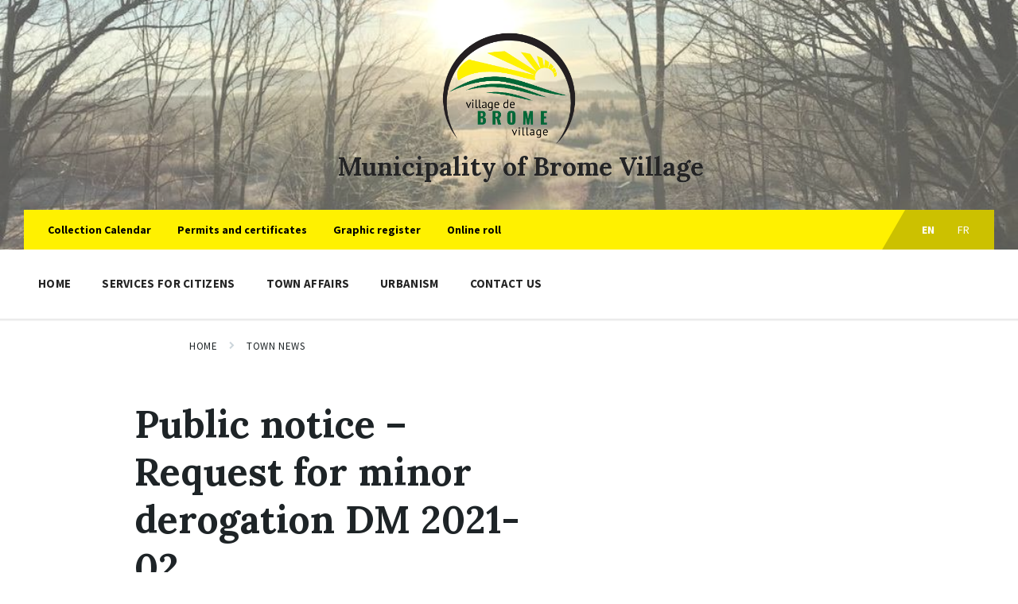

--- FILE ---
content_type: text/html; charset=UTF-8
request_url: https://bromevillage.ca/en/2021/07/public-notice-request-for-minor-derogation-dm-2021-02/
body_size: 18596
content:
<!DOCTYPE html>
<html lang="en-US">
<head>
    <meta http-equiv="Content-Type" content="text/html; charset=UTF-8">
    <meta name="viewport" content="width=device-width, initial-scale=1.0">
    <link rel="pingback" href="https://bromevillage.ca/xmlrpc.php">
    <meta name='robots' content='index, follow, max-image-preview:large, max-snippet:-1, max-video-preview:-1' />
	<style>img:is([sizes="auto" i], [sizes^="auto," i]) { contain-intrinsic-size: 3000px 1500px }</style>
	<!-- Jetpack Site Verification Tags -->
<meta name="google-site-verification" content="8Cv-IXSn0dLFbEWS1SmXZLdXJKFZEwLBgNfX7aHaF5E" />

	<!-- This site is optimized with the Yoast SEO plugin v26.7 - https://yoast.com/wordpress/plugins/seo/ -->
	<title>Public notice - Request for minor derogation DM 2021-02 - Municipality of Brome Village</title>
	<meta name="description" content="Bienvenue sur le site web de la municipalité du Village de Brome, reconnu comme étant l&#039;hôte d&#039;une de plus importantes expositions agricoles du Québec, la Municipalité du village de Brome bénéficie d’une vue exceptionnelle sur le massif des Monts Sutton, de grands espaces, de tranquillité ainsi qu&#039;un esprit d&#039;entraide et de solidarité." />
	<link rel="canonical" href="https://bromevillage.ca/en/2021/07/public-notice-request-for-minor-derogation-dm-2021-02/" />
	<meta property="og:locale" content="en_US" />
	<meta property="og:type" content="article" />
	<meta property="og:title" content="Public notice - Request for minor derogation DM 2021-02 - Municipality of Brome Village" />
	<meta property="og:description" content="Bienvenue sur le site web de la municipalité du Village de Brome, reconnu comme étant l&#039;hôte d&#039;une de plus importantes expositions agricoles du Québec, la Municipalité du village de Brome bénéficie d’une vue exceptionnelle sur le massif des Monts Sutton, de grands espaces, de tranquillité ainsi qu&#039;un esprit d&#039;entraide et de solidarité." />
	<meta property="og:url" content="https://bromevillage.ca/en/2021/07/public-notice-request-for-minor-derogation-dm-2021-02/" />
	<meta property="og:site_name" content="Municipality of Brome Village" />
	<meta property="article:publisher" content="https://www.facebook.com/Bromevillage" />
	<meta property="article:published_time" content="2021-07-16T19:41:02+00:00" />
	<meta property="article:modified_time" content="2021-07-16T19:44:17+00:00" />
	<meta property="og:image" content="https://i0.wp.com/bromevillage.ca/wp-content/uploads/2020/12/Background-hiver.jpg?fit=1067%2C800&ssl=1" />
	<meta property="og:image:width" content="1067" />
	<meta property="og:image:height" content="800" />
	<meta property="og:image:type" content="image/jpeg" />
	<meta name="author" content="bromevillage" />
	<meta name="twitter:card" content="summary_large_image" />
	<meta name="twitter:creator" content="@BromeVillage" />
	<meta name="twitter:site" content="@BromeVillage" />
	<script type="application/ld+json" class="yoast-schema-graph">{"@context":"https://schema.org","@graph":[{"@type":"Article","@id":"https://bromevillage.ca/en/2021/07/public-notice-request-for-minor-derogation-dm-2021-02/#article","isPartOf":{"@id":"https://bromevillage.ca/en/2021/07/public-notice-request-for-minor-derogation-dm-2021-02/"},"author":{"name":"bromevillage","@id":"https://bromevillage.ca/en/#/schema/person/392bed6720e8bcd23eec0a929f5aca60"},"headline":"Public notice &#8211; Request for minor derogation DM 2021-02","datePublished":"2021-07-16T19:41:02+00:00","dateModified":"2021-07-16T19:44:17+00:00","mainEntityOfPage":{"@id":"https://bromevillage.ca/en/2021/07/public-notice-request-for-minor-derogation-dm-2021-02/"},"wordCount":29,"publisher":{"@id":"https://bromevillage.ca/en/#organization"},"articleSection":["Public notices","Town news"],"inLanguage":"en-US"},{"@type":"WebPage","@id":"https://bromevillage.ca/en/2021/07/public-notice-request-for-minor-derogation-dm-2021-02/","url":"https://bromevillage.ca/en/2021/07/public-notice-request-for-minor-derogation-dm-2021-02/","name":"Public notice - Request for minor derogation DM 2021-02 - Municipality of Brome Village","isPartOf":{"@id":"https://bromevillage.ca/en/#website"},"datePublished":"2021-07-16T19:41:02+00:00","dateModified":"2021-07-16T19:44:17+00:00","description":"Bienvenue sur le site web de la municipalité du Village de Brome, reconnu comme étant l'hôte d'une de plus importantes expositions agricoles du Québec, la Municipalité du village de Brome bénéficie d’une vue exceptionnelle sur le massif des Monts Sutton, de grands espaces, de tranquillité ainsi qu'un esprit d'entraide et de solidarité.","breadcrumb":{"@id":"https://bromevillage.ca/en/2021/07/public-notice-request-for-minor-derogation-dm-2021-02/#breadcrumb"},"inLanguage":"en-US","potentialAction":[{"@type":"ReadAction","target":["https://bromevillage.ca/en/2021/07/public-notice-request-for-minor-derogation-dm-2021-02/"]}]},{"@type":"BreadcrumbList","@id":"https://bromevillage.ca/en/2021/07/public-notice-request-for-minor-derogation-dm-2021-02/#breadcrumb","itemListElement":[{"@type":"ListItem","position":1,"name":"Accueil","item":"https://bromevillage.ca/en/"},{"@type":"ListItem","position":2,"name":"Town news","item":"https://bromevillage.ca/en/municipal-news/"},{"@type":"ListItem","position":3,"name":"Public notice &#8211; Request for minor derogation DM 2021-02"}]},{"@type":"WebSite","@id":"https://bromevillage.ca/en/#website","url":"https://bromevillage.ca/en/","name":"Municipalité du village de Brome","description":"Village de Brome - Brome Village","publisher":{"@id":"https://bromevillage.ca/en/#organization"},"potentialAction":[{"@type":"SearchAction","target":{"@type":"EntryPoint","urlTemplate":"https://bromevillage.ca/en/?s={search_term_string}"},"query-input":{"@type":"PropertyValueSpecification","valueRequired":true,"valueName":"search_term_string"}}],"inLanguage":"en-US"},{"@type":"Organization","@id":"https://bromevillage.ca/en/#organization","name":"Municipality of Brome Village","url":"https://bromevillage.ca/en/","logo":{"@type":"ImageObject","inLanguage":"en-US","@id":"https://bromevillage.ca/en/#/schema/logo/image/","url":"https://i0.wp.com/bromevillage.ca/wp-content/uploads/2020/12/Village-de-Brome-logo.png?fit=617%2C519&ssl=1","contentUrl":"https://i0.wp.com/bromevillage.ca/wp-content/uploads/2020/12/Village-de-Brome-logo.png?fit=617%2C519&ssl=1","width":617,"height":519,"caption":"Municipality of Brome Village"},"image":{"@id":"https://bromevillage.ca/en/#/schema/logo/image/"},"sameAs":["https://www.facebook.com/Bromevillage","https://x.com/BromeVillage"]},{"@type":"Person","@id":"https://bromevillage.ca/en/#/schema/person/392bed6720e8bcd23eec0a929f5aca60","name":"bromevillage","image":{"@type":"ImageObject","inLanguage":"en-US","@id":"https://bromevillage.ca/en/#/schema/person/image/","url":"https://secure.gravatar.com/avatar/07501cace09eaeb91802878f9d66196138b2f82061972d153ce6533ae6a6a3a4?s=96&d=mm&r=g","contentUrl":"https://secure.gravatar.com/avatar/07501cace09eaeb91802878f9d66196138b2f82061972d153ce6533ae6a6a3a4?s=96&d=mm&r=g","caption":"bromevillage"},"sameAs":["https://bromevillage.ca"]}]}</script>
	<!-- / Yoast SEO plugin. -->


<link rel='dns-prefetch' href='//stats.wp.com' />
<link rel='dns-prefetch' href='//fonts.googleapis.com' />
<link rel='dns-prefetch' href='//www.googletagmanager.com' />
<link rel='preconnect' href='//i0.wp.com' />
<link rel='preconnect' href='//c0.wp.com' />
<link rel="alternate" type="application/rss+xml" title="Municipality of Brome Village &raquo; Feed" href="https://bromevillage.ca/en/feed/" />
<link rel="alternate" type="application/rss+xml" title="Municipality of Brome Village &raquo; Comments Feed" href="https://bromevillage.ca/en/comments/feed/" />
<script type="text/javascript">
/* <![CDATA[ */
window._wpemojiSettings = {"baseUrl":"https:\/\/s.w.org\/images\/core\/emoji\/16.0.1\/72x72\/","ext":".png","svgUrl":"https:\/\/s.w.org\/images\/core\/emoji\/16.0.1\/svg\/","svgExt":".svg","source":{"concatemoji":"https:\/\/bromevillage.ca\/wp-includes\/js\/wp-emoji-release.min.js?ver=6.8.3"}};
/*! This file is auto-generated */
!function(s,n){var o,i,e;function c(e){try{var t={supportTests:e,timestamp:(new Date).valueOf()};sessionStorage.setItem(o,JSON.stringify(t))}catch(e){}}function p(e,t,n){e.clearRect(0,0,e.canvas.width,e.canvas.height),e.fillText(t,0,0);var t=new Uint32Array(e.getImageData(0,0,e.canvas.width,e.canvas.height).data),a=(e.clearRect(0,0,e.canvas.width,e.canvas.height),e.fillText(n,0,0),new Uint32Array(e.getImageData(0,0,e.canvas.width,e.canvas.height).data));return t.every(function(e,t){return e===a[t]})}function u(e,t){e.clearRect(0,0,e.canvas.width,e.canvas.height),e.fillText(t,0,0);for(var n=e.getImageData(16,16,1,1),a=0;a<n.data.length;a++)if(0!==n.data[a])return!1;return!0}function f(e,t,n,a){switch(t){case"flag":return n(e,"\ud83c\udff3\ufe0f\u200d\u26a7\ufe0f","\ud83c\udff3\ufe0f\u200b\u26a7\ufe0f")?!1:!n(e,"\ud83c\udde8\ud83c\uddf6","\ud83c\udde8\u200b\ud83c\uddf6")&&!n(e,"\ud83c\udff4\udb40\udc67\udb40\udc62\udb40\udc65\udb40\udc6e\udb40\udc67\udb40\udc7f","\ud83c\udff4\u200b\udb40\udc67\u200b\udb40\udc62\u200b\udb40\udc65\u200b\udb40\udc6e\u200b\udb40\udc67\u200b\udb40\udc7f");case"emoji":return!a(e,"\ud83e\udedf")}return!1}function g(e,t,n,a){var r="undefined"!=typeof WorkerGlobalScope&&self instanceof WorkerGlobalScope?new OffscreenCanvas(300,150):s.createElement("canvas"),o=r.getContext("2d",{willReadFrequently:!0}),i=(o.textBaseline="top",o.font="600 32px Arial",{});return e.forEach(function(e){i[e]=t(o,e,n,a)}),i}function t(e){var t=s.createElement("script");t.src=e,t.defer=!0,s.head.appendChild(t)}"undefined"!=typeof Promise&&(o="wpEmojiSettingsSupports",i=["flag","emoji"],n.supports={everything:!0,everythingExceptFlag:!0},e=new Promise(function(e){s.addEventListener("DOMContentLoaded",e,{once:!0})}),new Promise(function(t){var n=function(){try{var e=JSON.parse(sessionStorage.getItem(o));if("object"==typeof e&&"number"==typeof e.timestamp&&(new Date).valueOf()<e.timestamp+604800&&"object"==typeof e.supportTests)return e.supportTests}catch(e){}return null}();if(!n){if("undefined"!=typeof Worker&&"undefined"!=typeof OffscreenCanvas&&"undefined"!=typeof URL&&URL.createObjectURL&&"undefined"!=typeof Blob)try{var e="postMessage("+g.toString()+"("+[JSON.stringify(i),f.toString(),p.toString(),u.toString()].join(",")+"));",a=new Blob([e],{type:"text/javascript"}),r=new Worker(URL.createObjectURL(a),{name:"wpTestEmojiSupports"});return void(r.onmessage=function(e){c(n=e.data),r.terminate(),t(n)})}catch(e){}c(n=g(i,f,p,u))}t(n)}).then(function(e){for(var t in e)n.supports[t]=e[t],n.supports.everything=n.supports.everything&&n.supports[t],"flag"!==t&&(n.supports.everythingExceptFlag=n.supports.everythingExceptFlag&&n.supports[t]);n.supports.everythingExceptFlag=n.supports.everythingExceptFlag&&!n.supports.flag,n.DOMReady=!1,n.readyCallback=function(){n.DOMReady=!0}}).then(function(){return e}).then(function(){var e;n.supports.everything||(n.readyCallback(),(e=n.source||{}).concatemoji?t(e.concatemoji):e.wpemoji&&e.twemoji&&(t(e.twemoji),t(e.wpemoji)))}))}((window,document),window._wpemojiSettings);
/* ]]> */
</script>
<style id='wp-emoji-styles-inline-css' type='text/css'>

	img.wp-smiley, img.emoji {
		display: inline !important;
		border: none !important;
		box-shadow: none !important;
		height: 1em !important;
		width: 1em !important;
		margin: 0 0.07em !important;
		vertical-align: -0.1em !important;
		background: none !important;
		padding: 0 !important;
	}
</style>
<link rel='stylesheet' id='wp-block-library-css' href='https://c0.wp.com/c/6.8.3/wp-includes/css/dist/block-library/style.min.css' type='text/css' media='all' />
<style id='classic-theme-styles-inline-css' type='text/css'>
/*! This file is auto-generated */
.wp-block-button__link{color:#fff;background-color:#32373c;border-radius:9999px;box-shadow:none;text-decoration:none;padding:calc(.667em + 2px) calc(1.333em + 2px);font-size:1.125em}.wp-block-file__button{background:#32373c;color:#fff;text-decoration:none}
</style>
<link rel='stylesheet' id='mediaelement-css' href='https://c0.wp.com/c/6.8.3/wp-includes/js/mediaelement/mediaelementplayer-legacy.min.css' type='text/css' media='all' />
<link rel='stylesheet' id='wp-mediaelement-css' href='https://c0.wp.com/c/6.8.3/wp-includes/js/mediaelement/wp-mediaelement.min.css' type='text/css' media='all' />
<style id='jetpack-sharing-buttons-style-inline-css' type='text/css'>
.jetpack-sharing-buttons__services-list{display:flex;flex-direction:row;flex-wrap:wrap;gap:0;list-style-type:none;margin:5px;padding:0}.jetpack-sharing-buttons__services-list.has-small-icon-size{font-size:12px}.jetpack-sharing-buttons__services-list.has-normal-icon-size{font-size:16px}.jetpack-sharing-buttons__services-list.has-large-icon-size{font-size:24px}.jetpack-sharing-buttons__services-list.has-huge-icon-size{font-size:36px}@media print{.jetpack-sharing-buttons__services-list{display:none!important}}.editor-styles-wrapper .wp-block-jetpack-sharing-buttons{gap:0;padding-inline-start:0}ul.jetpack-sharing-buttons__services-list.has-background{padding:1.25em 2.375em}
</style>
<style id='filebird-block-filebird-gallery-style-inline-css' type='text/css'>
ul.filebird-block-filebird-gallery{margin:auto!important;padding:0!important;width:100%}ul.filebird-block-filebird-gallery.layout-grid{display:grid;grid-gap:20px;align-items:stretch;grid-template-columns:repeat(var(--columns),1fr);justify-items:stretch}ul.filebird-block-filebird-gallery.layout-grid li img{border:1px solid #ccc;box-shadow:2px 2px 6px 0 rgba(0,0,0,.3);height:100%;max-width:100%;-o-object-fit:cover;object-fit:cover;width:100%}ul.filebird-block-filebird-gallery.layout-masonry{-moz-column-count:var(--columns);-moz-column-gap:var(--space);column-gap:var(--space);-moz-column-width:var(--min-width);columns:var(--min-width) var(--columns);display:block;overflow:auto}ul.filebird-block-filebird-gallery.layout-masonry li{margin-bottom:var(--space)}ul.filebird-block-filebird-gallery li{list-style:none}ul.filebird-block-filebird-gallery li figure{height:100%;margin:0;padding:0;position:relative;width:100%}ul.filebird-block-filebird-gallery li figure figcaption{background:linear-gradient(0deg,rgba(0,0,0,.7),rgba(0,0,0,.3) 70%,transparent);bottom:0;box-sizing:border-box;color:#fff;font-size:.8em;margin:0;max-height:100%;overflow:auto;padding:3em .77em .7em;position:absolute;text-align:center;width:100%;z-index:2}ul.filebird-block-filebird-gallery li figure figcaption a{color:inherit}

</style>
<style id='global-styles-inline-css' type='text/css'>
:root{--wp--preset--aspect-ratio--square: 1;--wp--preset--aspect-ratio--4-3: 4/3;--wp--preset--aspect-ratio--3-4: 3/4;--wp--preset--aspect-ratio--3-2: 3/2;--wp--preset--aspect-ratio--2-3: 2/3;--wp--preset--aspect-ratio--16-9: 16/9;--wp--preset--aspect-ratio--9-16: 9/16;--wp--preset--color--black: #000000;--wp--preset--color--cyan-bluish-gray: #abb8c3;--wp--preset--color--white: #ffffff;--wp--preset--color--pale-pink: #f78da7;--wp--preset--color--vivid-red: #cf2e2e;--wp--preset--color--luminous-vivid-orange: #ff6900;--wp--preset--color--luminous-vivid-amber: #fcb900;--wp--preset--color--light-green-cyan: #7bdcb5;--wp--preset--color--vivid-green-cyan: #00d084;--wp--preset--color--pale-cyan-blue: #8ed1fc;--wp--preset--color--vivid-cyan-blue: #0693e3;--wp--preset--color--vivid-purple: #9b51e0;--wp--preset--gradient--vivid-cyan-blue-to-vivid-purple: linear-gradient(135deg,rgba(6,147,227,1) 0%,rgb(155,81,224) 100%);--wp--preset--gradient--light-green-cyan-to-vivid-green-cyan: linear-gradient(135deg,rgb(122,220,180) 0%,rgb(0,208,130) 100%);--wp--preset--gradient--luminous-vivid-amber-to-luminous-vivid-orange: linear-gradient(135deg,rgba(252,185,0,1) 0%,rgba(255,105,0,1) 100%);--wp--preset--gradient--luminous-vivid-orange-to-vivid-red: linear-gradient(135deg,rgba(255,105,0,1) 0%,rgb(207,46,46) 100%);--wp--preset--gradient--very-light-gray-to-cyan-bluish-gray: linear-gradient(135deg,rgb(238,238,238) 0%,rgb(169,184,195) 100%);--wp--preset--gradient--cool-to-warm-spectrum: linear-gradient(135deg,rgb(74,234,220) 0%,rgb(151,120,209) 20%,rgb(207,42,186) 40%,rgb(238,44,130) 60%,rgb(251,105,98) 80%,rgb(254,248,76) 100%);--wp--preset--gradient--blush-light-purple: linear-gradient(135deg,rgb(255,206,236) 0%,rgb(152,150,240) 100%);--wp--preset--gradient--blush-bordeaux: linear-gradient(135deg,rgb(254,205,165) 0%,rgb(254,45,45) 50%,rgb(107,0,62) 100%);--wp--preset--gradient--luminous-dusk: linear-gradient(135deg,rgb(255,203,112) 0%,rgb(199,81,192) 50%,rgb(65,88,208) 100%);--wp--preset--gradient--pale-ocean: linear-gradient(135deg,rgb(255,245,203) 0%,rgb(182,227,212) 50%,rgb(51,167,181) 100%);--wp--preset--gradient--electric-grass: linear-gradient(135deg,rgb(202,248,128) 0%,rgb(113,206,126) 100%);--wp--preset--gradient--midnight: linear-gradient(135deg,rgb(2,3,129) 0%,rgb(40,116,252) 100%);--wp--preset--font-size--small: 13px;--wp--preset--font-size--medium: 20px;--wp--preset--font-size--large: 36px;--wp--preset--font-size--x-large: 42px;--wp--preset--spacing--20: 0.44rem;--wp--preset--spacing--30: 0.67rem;--wp--preset--spacing--40: 1rem;--wp--preset--spacing--50: 1.5rem;--wp--preset--spacing--60: 2.25rem;--wp--preset--spacing--70: 3.38rem;--wp--preset--spacing--80: 5.06rem;--wp--preset--shadow--natural: 6px 6px 9px rgba(0, 0, 0, 0.2);--wp--preset--shadow--deep: 12px 12px 50px rgba(0, 0, 0, 0.4);--wp--preset--shadow--sharp: 6px 6px 0px rgba(0, 0, 0, 0.2);--wp--preset--shadow--outlined: 6px 6px 0px -3px rgba(255, 255, 255, 1), 6px 6px rgba(0, 0, 0, 1);--wp--preset--shadow--crisp: 6px 6px 0px rgba(0, 0, 0, 1);}:where(.is-layout-flex){gap: 0.5em;}:where(.is-layout-grid){gap: 0.5em;}body .is-layout-flex{display: flex;}.is-layout-flex{flex-wrap: wrap;align-items: center;}.is-layout-flex > :is(*, div){margin: 0;}body .is-layout-grid{display: grid;}.is-layout-grid > :is(*, div){margin: 0;}:where(.wp-block-columns.is-layout-flex){gap: 2em;}:where(.wp-block-columns.is-layout-grid){gap: 2em;}:where(.wp-block-post-template.is-layout-flex){gap: 1.25em;}:where(.wp-block-post-template.is-layout-grid){gap: 1.25em;}.has-black-color{color: var(--wp--preset--color--black) !important;}.has-cyan-bluish-gray-color{color: var(--wp--preset--color--cyan-bluish-gray) !important;}.has-white-color{color: var(--wp--preset--color--white) !important;}.has-pale-pink-color{color: var(--wp--preset--color--pale-pink) !important;}.has-vivid-red-color{color: var(--wp--preset--color--vivid-red) !important;}.has-luminous-vivid-orange-color{color: var(--wp--preset--color--luminous-vivid-orange) !important;}.has-luminous-vivid-amber-color{color: var(--wp--preset--color--luminous-vivid-amber) !important;}.has-light-green-cyan-color{color: var(--wp--preset--color--light-green-cyan) !important;}.has-vivid-green-cyan-color{color: var(--wp--preset--color--vivid-green-cyan) !important;}.has-pale-cyan-blue-color{color: var(--wp--preset--color--pale-cyan-blue) !important;}.has-vivid-cyan-blue-color{color: var(--wp--preset--color--vivid-cyan-blue) !important;}.has-vivid-purple-color{color: var(--wp--preset--color--vivid-purple) !important;}.has-black-background-color{background-color: var(--wp--preset--color--black) !important;}.has-cyan-bluish-gray-background-color{background-color: var(--wp--preset--color--cyan-bluish-gray) !important;}.has-white-background-color{background-color: var(--wp--preset--color--white) !important;}.has-pale-pink-background-color{background-color: var(--wp--preset--color--pale-pink) !important;}.has-vivid-red-background-color{background-color: var(--wp--preset--color--vivid-red) !important;}.has-luminous-vivid-orange-background-color{background-color: var(--wp--preset--color--luminous-vivid-orange) !important;}.has-luminous-vivid-amber-background-color{background-color: var(--wp--preset--color--luminous-vivid-amber) !important;}.has-light-green-cyan-background-color{background-color: var(--wp--preset--color--light-green-cyan) !important;}.has-vivid-green-cyan-background-color{background-color: var(--wp--preset--color--vivid-green-cyan) !important;}.has-pale-cyan-blue-background-color{background-color: var(--wp--preset--color--pale-cyan-blue) !important;}.has-vivid-cyan-blue-background-color{background-color: var(--wp--preset--color--vivid-cyan-blue) !important;}.has-vivid-purple-background-color{background-color: var(--wp--preset--color--vivid-purple) !important;}.has-black-border-color{border-color: var(--wp--preset--color--black) !important;}.has-cyan-bluish-gray-border-color{border-color: var(--wp--preset--color--cyan-bluish-gray) !important;}.has-white-border-color{border-color: var(--wp--preset--color--white) !important;}.has-pale-pink-border-color{border-color: var(--wp--preset--color--pale-pink) !important;}.has-vivid-red-border-color{border-color: var(--wp--preset--color--vivid-red) !important;}.has-luminous-vivid-orange-border-color{border-color: var(--wp--preset--color--luminous-vivid-orange) !important;}.has-luminous-vivid-amber-border-color{border-color: var(--wp--preset--color--luminous-vivid-amber) !important;}.has-light-green-cyan-border-color{border-color: var(--wp--preset--color--light-green-cyan) !important;}.has-vivid-green-cyan-border-color{border-color: var(--wp--preset--color--vivid-green-cyan) !important;}.has-pale-cyan-blue-border-color{border-color: var(--wp--preset--color--pale-cyan-blue) !important;}.has-vivid-cyan-blue-border-color{border-color: var(--wp--preset--color--vivid-cyan-blue) !important;}.has-vivid-purple-border-color{border-color: var(--wp--preset--color--vivid-purple) !important;}.has-vivid-cyan-blue-to-vivid-purple-gradient-background{background: var(--wp--preset--gradient--vivid-cyan-blue-to-vivid-purple) !important;}.has-light-green-cyan-to-vivid-green-cyan-gradient-background{background: var(--wp--preset--gradient--light-green-cyan-to-vivid-green-cyan) !important;}.has-luminous-vivid-amber-to-luminous-vivid-orange-gradient-background{background: var(--wp--preset--gradient--luminous-vivid-amber-to-luminous-vivid-orange) !important;}.has-luminous-vivid-orange-to-vivid-red-gradient-background{background: var(--wp--preset--gradient--luminous-vivid-orange-to-vivid-red) !important;}.has-very-light-gray-to-cyan-bluish-gray-gradient-background{background: var(--wp--preset--gradient--very-light-gray-to-cyan-bluish-gray) !important;}.has-cool-to-warm-spectrum-gradient-background{background: var(--wp--preset--gradient--cool-to-warm-spectrum) !important;}.has-blush-light-purple-gradient-background{background: var(--wp--preset--gradient--blush-light-purple) !important;}.has-blush-bordeaux-gradient-background{background: var(--wp--preset--gradient--blush-bordeaux) !important;}.has-luminous-dusk-gradient-background{background: var(--wp--preset--gradient--luminous-dusk) !important;}.has-pale-ocean-gradient-background{background: var(--wp--preset--gradient--pale-ocean) !important;}.has-electric-grass-gradient-background{background: var(--wp--preset--gradient--electric-grass) !important;}.has-midnight-gradient-background{background: var(--wp--preset--gradient--midnight) !important;}.has-small-font-size{font-size: var(--wp--preset--font-size--small) !important;}.has-medium-font-size{font-size: var(--wp--preset--font-size--medium) !important;}.has-large-font-size{font-size: var(--wp--preset--font-size--large) !important;}.has-x-large-font-size{font-size: var(--wp--preset--font-size--x-large) !important;}
:where(.wp-block-post-template.is-layout-flex){gap: 1.25em;}:where(.wp-block-post-template.is-layout-grid){gap: 1.25em;}
:where(.wp-block-columns.is-layout-flex){gap: 2em;}:where(.wp-block-columns.is-layout-grid){gap: 2em;}
:root :where(.wp-block-pullquote){font-size: 1.5em;line-height: 1.6;}
</style>
<link rel='stylesheet' id='dnd-upload-cf7-css' href='https://bromevillage.ca/wp-content/plugins/drag-and-drop-multiple-file-upload-contact-form-7/assets/css/dnd-upload-cf7.css?ver=1.3.9.3' type='text/css' media='all' />
<link rel='stylesheet' id='contact-form-7-css' href='https://bromevillage.ca/wp-content/plugins/contact-form-7/includes/css/styles.css?ver=6.1.4' type='text/css' media='all' />
<link rel='stylesheet' id='wpml-legacy-horizontal-list-0-css' href='https://bromevillage.ca/wp-content/plugins/sitepress-multilingual-cms/templates/language-switchers/legacy-list-horizontal/style.min.css?ver=1' type='text/css' media='all' />
<style id='wpml-legacy-horizontal-list-0-inline-css' type='text/css'>
.wpml-ls-statics-footer a, .wpml-ls-statics-footer .wpml-ls-sub-menu a, .wpml-ls-statics-footer .wpml-ls-sub-menu a:link, .wpml-ls-statics-footer li:not(.wpml-ls-current-language) .wpml-ls-link, .wpml-ls-statics-footer li:not(.wpml-ls-current-language) .wpml-ls-link:link {color:#444444;background-color:#ffffff;}.wpml-ls-statics-footer .wpml-ls-sub-menu a:hover,.wpml-ls-statics-footer .wpml-ls-sub-menu a:focus, .wpml-ls-statics-footer .wpml-ls-sub-menu a:link:hover, .wpml-ls-statics-footer .wpml-ls-sub-menu a:link:focus {color:#000000;background-color:#eeeeee;}.wpml-ls-statics-footer .wpml-ls-current-language > a {color:#444444;background-color:#ffffff;}.wpml-ls-statics-footer .wpml-ls-current-language:hover>a, .wpml-ls-statics-footer .wpml-ls-current-language>a:focus {color:#000000;background-color:#eeeeee;}
</style>
<link rel='stylesheet' id='wp-components-css' href='https://c0.wp.com/c/6.8.3/wp-includes/css/dist/components/style.min.css' type='text/css' media='all' />
<link rel='stylesheet' id='godaddy-styles-css' href='https://bromevillage.ca/wp-content/mu-plugins/vendor/wpex/godaddy-launch/includes/Dependencies/GoDaddy/Styles/build/latest.css?ver=2.0.2' type='text/css' media='all' />
<link rel='stylesheet' id='lsvr-pressville-main-style-css' href='https://bromevillage.ca/wp-content/themes/pressville-child/style.css?ver=2.6.17' type='text/css' media='all' />
<link rel='stylesheet' id='lsvr-pressville-general-style-css' href='https://bromevillage.ca/wp-content/themes/pressville/assets/css/general.css?ver=2.6.17' type='text/css' media='all' />
<style id='lsvr-pressville-general-style-inline-css' type='text/css'>
body, input, textarea, select, button, .is-primary-font, #cancel-comment-reply-link, .lsvr_listing-map__infobox { font-family: 'Source Sans Pro', Arial, sans-serif; }
html, body { font-size: 16px; }
h1, h2, h3, h4, blockquote, .is-secondary-font, .header-menu-primary__item--megamenu .header-menu-primary__item-link--level-1 { font-family: 'Lora', Arial, sans-serif; }
@media ( min-width: 1200px ) { .header-titlebar__logo { max-width: 170px; } } .header-titlebar__logo { max-width: 170px; }
</style>
<link rel='stylesheet' id='lsvr-pressville-google-fonts-css' href='//fonts.googleapis.com/css?family=Source+Sans+Pro%3A400%2C400italic%2C600%2C600italic%2C700%2C700italic%7CLora%3A400%2C400italic%2C700%2C700italic&#038;ver=6.8.3' type='text/css' media='all' />
<link rel='stylesheet' id='lsvr-pressville-color-scheme-css' href='https://bromevillage.ca/wp-content/themes/pressville/assets/css/skins/default.css?ver=2.6.17' type='text/css' media='all' />
<style id='lsvr-pressville-color-scheme-inline-css' type='text/css'>
body { color: #757575; }a { color: #2d93c5; }abbr { border-color: #757575; }input, select, textarea { color: #757575; }.c-alert-message { background-color: rgba( 0, 104, 56, 0.25 ); }.c-alert-message:before { color: #006838; }.c-arrow-button__icon { color: #fff100; }.c-button { color: #006838; border-color: rgba( 0, 104, 56, 0.6 ); }.c-button:hover { border-color: #006838; }.c-button:active { border-color: rgba( 0, 104, 56, 0.5 ); }.c-search-form__button { color: #fff100; }.header-topbar { background-color: #fff100; }@media ( min-width: 992px ) {.header-menu-primary__item-link--level-0 { color: #757575; }.current-menu-ancestor .header-menu-primary__item-link--level-0,.current-menu-item .header-menu-primary__item-link--level-0 { color: #006838; }.current-menu-ancestor .header-menu-primary__item-link--level-0:before,.current-menu-item .header-menu-primary__item-link--level-0:before { background-color: #006838; }.header-menu-primary__item--dropdown .header-menu-primary__item-link { color: #757575; }.header-menu-primary__item--dropdown .header-menu-primary__item-link:hover { color: #006838; }.header-menu-primary__item--dropdown .header-menu-primary__item--level-1.current-menu-ancestor > .header-menu-primary__item-link,.header-menu-primary__item--dropdown .current-menu-item > .header-menu-primary__item-link { background-color: rgba( 0, 104, 56, 0.2 ); }.header-menu-primary__item--megamenu .header-menu-primary__item-link { color: #757575; }.header-menu-primary__item--megamenu .header-menu-primary__item-link:hover { color: #006838; }.header-menu-primary__item--megamenu .header-menu-primary__item-link--level-1 { color: #fff100; }.header-menu-primary__item--megamenu .header-menu-primary__submenu--level-1 .current-menu-item > .header-menu-primary__item-link { background-color: rgba( 0, 104, 56, 0.2 ); }}.header-search__toggle { background-color: #006838; }.header-search__submit { color: #fff100; }.header-search__filter-label--active { background-color: #006838; }.header-languages-mobile__item--active .header-languages-mobile__item-link { color: #006838; }.header-languages-mobile__toggle { background-color: #006838; }.header-languages-mobile__toggle:before { border-bottom-color: #006838; }.header-mobile-toggle { background-color: #fff100; }.post-archive-categories__icon { color: #006838; }.post-archive-categories__item:before { background-color: #757575; }.post-archive-categories__item-link { color: #fff100; }.post-archive-filter__option--datepicker:after { color: #fff100; }.post-archive-filter__submit-button { background-color: #006838; }.post-archive-filter__reset-button { color: #fff100; }.post__category-link,.post__meta-author-link,.post__meta-location .post__location-link { color: #006838; }.post-password-form input[type="submit"] { background-color: #fff100; }.post__tags .post__term-link { color: #fff100; border-color: rgba( 255, 241, 0, 0.4 ); }.post__tags .post__term-link:hover { background-color: #fff100; }.post-comments__list .comment-reply-link { color: #006838; border-color: rgba( 0, 104, 56, 0.6 ); }.post-comments__list .comment-reply-link:hover { border-color: #006838; }.post-comments__list .comment-reply-link:active { border-color: rgba( 0, 104, 56, 0.5 ); }.comment-form .submit { background-color: #fff100; }.post-pagination__item-link,.post-pagination__number-link { color: #fff100; }.post-pagination__number-link:hover { background-color: #006838;  }.navigation.pagination a { color: #fff100; }.navigation.pagination .page-numbers.current,.navigation.pagination .page-numbers:not( .next ):not( .prev ):not( .dots ):hover { background-color: #006838; }.blog-post-archive .post__title-link { color: #fff100; }.blog-post-archive--grid .post__categories-link { color: rgba( 255, 241, 0, 0.8 ); }.blog-post-archive--grid .has-post-thumbnail:hover .post__bg { background-color: rgba( 0, 104, 56, 0.65 ); }.lsvr_listing-map__infobox-title-link { color: #fff100; }.lsvr_listing-map__marker-inner { background-color: #fff100; border-color: #fff100; }.lsvr_listing-map__marker-inner:before { border-top-color: #fff100; }.lsvr_listing-post-archive--default .post__title-link { color: #fff100; }.lsvr_listing-post-archive--grid  .post__meta { background-color: rgba( 0, 104, 56, 0.9 ); }.lsvr_listing-post-single .post__social-link:hover { background-color: #006838; }.lsvr_listing-post-single .post__contact-item-icon:before { color: #006838; }.lsvr_listing-post-single .post__contact-item a { color: #fff100; }.lsvr_listing-post-single .post__addressmap { background-color: #006838; }.lsvr_listing-post-single .post__address:before { color: #006838; }.lsvr_event-post-archive--default .post__title-link { color: #fff100; }.lsvr_event-post-archive--grid .post__date { background-color: rgba( 0, 104, 56, 0.9 ); }.lsvr_event-post-archive--grid .post.has-post-thumbnail:hover .post__bg { background-color: rgba( 0, 104, 56, 0.4 ); }.lsvr_event-post-archive--timeline .post__inner:before { background-color: #006838; }.lsvr_event-post-archive--timeline .post__title-link { color: #fff100; }.lsvr_event-post-single .post__status { background-color: rgba( 0, 104, 56, 0.2 ); }.lsvr_event-post-single .post__status:before { color: rgba( 0, 104, 56, 0.4 ); }.lsvr_event-post-single .post__info-item-icon:before { color: #006838; }.lsvr_gallery-post-archive--default .post__title-link { color: #fff100; }.lsvr_gallery-post-archive--grid .post:hover .post__bg { background-color: rgba( 0, 104, 56, 0.4 ); }.lsvr_document-post-archive--default .post__title-link { color: #fff100; }.lsvr_document-post-archive--categorized-attachments .post-tree__item-icon--folder { color: #fff100; }.lsvr_document-post-archive--categorized-attachments .post-tree__item-toggle-icon { color: #fff100; }.lsvr_document-post-single .post__meta-item:before { color: #006838; }.lsvr_person-post-page .post__social-link:hover { background-color: #006838; }.lsvr_person-post-page .post__contact-item-icon { color: #006838; }.lsvr_person-post-page .post__contact-item > a { color: #fff100; }.lsvr_person-post-archive .post__title-link { color: #fff100; }.lsvr_person-post-archive .post__subtitle { color: #006838; }.lsvr_person-post-single .post__subtitle { color: #006838; }.search-results-page__item-title-link { color: #fff100; }.back-to-top__link { background-color: #006838; }.widget__title { color: #757575; }.widget__more-link { color: #006838; border-color: rgba( 0, 104, 56, 0.6 ); }.widget__more-link:hover { border-color: rgba( 0, 104, 56, 1 ); }.widget__more-link:active { border-color: rgba( 0, 104, 56, 0.5 ); }.lsvr-pressville-weather-widget__time-title,.lsvr-pressville-weather-widget__weather-item-title { color: #fff100; }.lsvr-pressville-weather-widget__weather-item-icon { color: #006838; }.lsvr-post-featured-widget__title-link { color: #fff100; }.lsvr-post-featured-widget__category-link { color: #006838; }.lsvr_notice-list-widget__item-title-link { color: #fff100; }.lsvr_notice-list-widget__item-category-link { color: #006838; }.lsvr_listing-list-widget__item-title-link { color: #fff100; }.lsvr_listing-featured-widget__title-link { color: #fff100; }.lsvr_event-list-widget__item-title-link { color: #fff100; }.lsvr_event-list-widget__item-date-month { background-color: #fff100; }.lsvr_event-calendar-widget__nav-btn { color: #fff100; }.lsvr_event-calendar-widget__day--has-events > .lsvr_event-calendar-widget__day-cell:after { background-color: #006838; }.lsvr_event-calendar-widget__day--current > .lsvr_event-calendar-widget__day-cell { color: #fff100; }.lsvr_event-featured-widget__title-link { color: #fff100; }.lsvr_event-filter-widget__option--datepicker:after { color: #fff100; }.lsvr_event-filter-widget__submit-button { background-color: #006838; }.lsvr_gallery-list-widget__item-title-link { color: #fff100; }.lsvr_gallery-featured-widget__title-link { color: #fff100; }.lsvr_document-list-widget__item-title-link { color: #fff100; }.lsvr_document-featured-widget__title-link { color: #fff100; }.lsvr_person-list-widget__item-title-link { color: #fff100; }.lsvr_person-list-widget__item-subtitle { color: #006838; }.lsvr_person-list-widget__item-social-link:hover { background-color: #006838; }.lsvr_person-featured-widget__title-link { color: #fff100; }.lsvr_person-featured-widget__subtitle { color: #006838; }.lsvr_person-featured-widget__social-link:hover { background-color: #006838; }.widget_display_search .button { color: #006838; border-color: rgba( 0, 104, 56, 0.6 ); }.widget_display_search .button:hover { border-color: #006838; }.widget_display_search .button:active { border-color: rgba( 0, 104, 56, 0.5 ); }.bbp_widget_login .bbp-submit-wrapper .button { color: #006838; border-color: rgba( 0, 104, 56, 0.6 ); }.bbp_widget_login .bbp-submit-wrapper .button:hover { border-color: #006838; }.bbp_widget_login .bbp-submit-wrapper .button:active { border-color: rgba( 0, 104, 56, 0.5 ); }.lsvr-pressville-post-grid__post-event-date { background-color: rgba( 0, 104, 56, 0.9 ); }.lsvr-pressville-post-grid__post-badge { background-color: rgba( 0, 104, 56, 0.9 ); }.lsvr-pressville-post-grid__post.has-post-thumbnail:hover .lsvr-pressville-post-grid__post-bg { background-color: rgba( 0, 104, 56, 0.5 ); }.lsvr-pressville-sitemap__item-link--level-0 { color: #fff100; }.lsvr-pressville-sitemap__toggle { color: #006838; }.lsvr-button { color: #006838; border-color: rgba( 0, 104, 56, 0.6 ); }.lsvr-button:hover { border-color: #006838; }.lsvr-button:active { border-color: rgba( 0, 104, 56, 0.5 ); }.lsvr-cta__button-link { color: #006838; border-color: rgba( 0, 104, 56, 0.6 ); }.lsvr-cta__button-link:hover { border-color: #006838; }.lsvr-cta__button-link:active { border-color: rgba( 0, 104, 56, 0.5 ); }.lsvr-pricing-table__title { background-color: #006838; }.lsvr-pricing-table__price-value { color: #fff100; }.lsvr-pricing-table__button-link { color: #006838; border-color: rgba( 0, 104, 56, 0.6 ); }.lsvr-pricing-table__button-link:hover { border-color: #006838; }.lsvr-pricing-table__button-link:active { border-color: rgba( 0, 104, 56, 0.5 ); }.lsvr-counter__number { color: #fff100; }.lsvr-feature__icon { color: #fff100; }.lsvr-progress-bar__bar-inner { background-color: #fff100; }.bbp-submit-wrapper button { border-color: #fff100; background-color: #fff100; }div.bbp-template-notice,div.bbp-template-notice.info { background-color: rgba( 0, 104, 56, 0.25 ); }div.bbp-template-notice:before,div.bbp-template-notice.info:before { color: #006838; }div.bbp-template-notice p { color: #757575; }div.bbp-template-notice a { color: #2d93c5; }div.bbp-template-notice a:hover { color: #2d93c5; }#bbpress-forums .bbp-reply-content #subscription-toggle a { color: #fff100; }#bbpress-forums .bbp-pagination-links .page-numbers.current { background-color: #fff100; }#bbpress-forums #bbp-your-profile fieldset input,#bbpress-forums #bbp-your-profile fieldset textarea { color: #757575; }#bbpress-forums #bbp-your-profile #bbp_user_edit_submit { border-color: #fff100; background-color: #fff100; }.lsvr-datepicker .ui-datepicker-prev,.lsvr-datepicker .ui-datepicker-next { color: #fff100; }.lsvr-datepicker th { color: #006838; }.lsvr-datepicker td a { color: #757575; }.lsvr-datepicker .ui-state-active { color: #fff100; }@media ( max-width: 991px ) {.header-topbar { background-color: #f6f5f5; }.header-menu-secondary__list a { color: #fff100; }.header-menu-primary__item-link { color: #757575; }.header-menu-primary__item-link--level-0 { color: #757575; }.header-menu-primary__submenu-toggle-icon--active { color: #006838; }}
</style>
<link rel='stylesheet' id='filebird-document-library-frontend-css' href='https://bromevillage.ca/wp-content/plugins/filebird-document-library/blocks/dist/index.css?ver=6.5.2' type='text/css' media='all' />
<link rel='stylesheet' id='lsvr-pressville-child-style-css' href='https://bromevillage.ca/wp-content/themes/pressville-child/style.css?ver=2.0.0' type='text/css' media='all' />
<link rel='stylesheet' id='sharedaddy-css' href='https://c0.wp.com/p/jetpack/15.4/modules/sharedaddy/sharing.css' type='text/css' media='all' />
<link rel='stylesheet' id='social-logos-css' href='https://c0.wp.com/p/jetpack/15.4/_inc/social-logos/social-logos.min.css' type='text/css' media='all' />
<script type="text/javascript" src="https://c0.wp.com/c/6.8.3/wp-includes/js/jquery/jquery.min.js" id="jquery-core-js"></script>
<script type="text/javascript" src="https://c0.wp.com/c/6.8.3/wp-includes/js/jquery/jquery-migrate.min.js" id="jquery-migrate-js"></script>
<script type="text/javascript" id="lsvr-events-scripts-js-extra">
/* <![CDATA[ */
var lsvr_events_ajax_var = {"url":"https:\/\/bromevillage.ca\/wp-admin\/admin-ajax.php","nonce":"160e92de18"};
/* ]]> */
</script>
<script type="text/javascript" src="https://bromevillage.ca/wp-content/plugins/lsvr-events/assets/js/lsvr-events.min.js?ver=1.9.7" id="lsvr-events-scripts-js"></script>
<script type="text/javascript" id="lsvr-pressville-toolkit-weather-widget-js-extra">
/* <![CDATA[ */
var lsvr_pressville_toolkit_ajax_weather_widget_var = {"url":"https:\/\/bromevillage.ca\/wp-admin\/admin-ajax.php","nonce":"bf734226c6"};
/* ]]> */
</script>
<script type="text/javascript" src="https://bromevillage.ca/wp-content/plugins/lsvr-pressville-toolkit/assets/js/lsvr-pressville-toolkit-weather-widget.min.js?ver=1.9.9" id="lsvr-pressville-toolkit-weather-widget-js"></script>
<script></script><link rel="https://api.w.org/" href="https://bromevillage.ca/en/wp-json/" /><link rel="alternate" title="JSON" type="application/json" href="https://bromevillage.ca/en/wp-json/wp/v2/posts/952" /><link rel="EditURI" type="application/rsd+xml" title="RSD" href="https://bromevillage.ca/xmlrpc.php?rsd" />
<link rel='shortlink' href='https://bromevillage.ca/en/?p=952' />
<link rel="alternate" title="oEmbed (JSON)" type="application/json+oembed" href="https://bromevillage.ca/en/wp-json/oembed/1.0/embed?url=https%3A%2F%2Fbromevillage.ca%2Fen%2F2021%2F07%2Fpublic-notice-request-for-minor-derogation-dm-2021-02%2F" />
<link rel="alternate" title="oEmbed (XML)" type="text/xml+oembed" href="https://bromevillage.ca/en/wp-json/oembed/1.0/embed?url=https%3A%2F%2Fbromevillage.ca%2Fen%2F2021%2F07%2Fpublic-notice-request-for-minor-derogation-dm-2021-02%2F&#038;format=xml" />
<meta name="generator" content="WPML ver:4.8.6 stt:1,4;" />
<meta name="generator" content="Site Kit by Google 1.170.0" />	<style>img#wpstats{display:none}</style>
		<meta name="generator" content="Powered by WPBakery Page Builder - drag and drop page builder for WordPress."/>
<link rel="icon" href="https://i0.wp.com/bromevillage.ca/wp-content/uploads/2020/12/cropped-Favicon-512x512-1-1.jpg?fit=32%2C32&#038;ssl=1" sizes="32x32" />
<link rel="icon" href="https://i0.wp.com/bromevillage.ca/wp-content/uploads/2020/12/cropped-Favicon-512x512-1-1.jpg?fit=192%2C192&#038;ssl=1" sizes="192x192" />
<link rel="apple-touch-icon" href="https://i0.wp.com/bromevillage.ca/wp-content/uploads/2020/12/cropped-Favicon-512x512-1-1.jpg?fit=180%2C180&#038;ssl=1" />
<meta name="msapplication-TileImage" content="https://i0.wp.com/bromevillage.ca/wp-content/uploads/2020/12/cropped-Favicon-512x512-1-1.jpg?fit=270%2C270&#038;ssl=1" />
		<style type="text/css" id="wp-custom-css">
			.bromelogofooter {
    max-width: 100%;
    height: auto;
    margin-left: auto;
    margin-right: auto;
		margin-top: auto;
		margin-bottom: auto;
    display: block;
}

#footer {
    color: #D3D3D3;
}

.textwidget		{
  text-align: justify;
}

.header-titlebar__overlay {
    background-color: #fff;
	
}

.header-titlebar__title {
    font-size: 2em;
}

.header-titlebar__title-link {
    color: #242424;
	text-shadow: 0.2px 0.2px #fff;
}

.header-titlebar__logo {
	text-shadow: 0.2px 0.2px #fff;
}

.unclickable > a:hover {
  cursor: default;
}

.header-menu-primary__item--dropdown .header-menu-primary__item-link {
    color: #242424;
    font-weight: bold;
}

.widget__title {
    color: #242424;
}

.lsvr-post-list-widget__item-category {
    display: none !important;
}
.post__terms.post__terms--category  {
    display: none !important;
}

.lsvr_document-list-widget__item-info {
    display: none !important;
}

.lsvr-post-list-widget__item-title-link {
    color: #006838;
}

.post__meta-item.post__meta-item--category  {
    display: none !important;
}

.lsvr_event-list-widget__item-info {
    display: none !important;
}

.lsvr_event-list-widget__item-title-link  {
	color: #006838 !important;
}

.lsvr_document-list-widget__item-count {
    display: none !important;
}

.lsvr_document-list-widget__item-title-link {
    color: #006838 !important;
}

.lsvr_document-list-widget__item-date::after {
	display: none !important;
}

.lsvr_event-list-widget__item-date-month {
    color: #fff;
}

.lsvr_event-list-widget__item-date-month {
    background-color: #006838;
}

.lsvr_event-list-widget__item-date-day {
    background-color: #e1e7ec;
}

.header-menu-secondary__list a {
    color: #000;
    font-weight: bolder;
}	

.footer-social__link {
    color: #006838;
    background-color: #fff000;
}
		</style>
		<noscript><style> .wpb_animate_when_almost_visible { opacity: 1; }</style></noscript></head>

<body class="wp-singular post-template-default single single-post postid-952 single-format-standard wp-custom-logo wp-theme-pressville wp-child-theme-pressville-child lsvr-accessibility wpb-js-composer js-comp-ver-8.0.1 vc_responsive">

	
	<!-- WRAPPER : begin -->
	<div id="wrapper">

		
		
	<a href="#main" class="accessibility-link accessibility-link--skip-to-content screen-reader-text">Skip to content</a>

			<a href="#header-menu-primary" class="accessibility-link accessibility-link--skip-to-nav screen-reader-text">Skip to main navigation</a>
	
	<a href="#footer" class="accessibility-link accessibility-link--skip-to-footer screen-reader-text">Skip to footer</a>


		
		<!-- HEADER : begin -->
		<header id="header">
			<div class="header__inner">

				
				
	<!-- HEADER LANGUAGES MOBILE : begin -->
	<div class="header-languages-mobile">

		
			<button id="header-languages-mobile__toggle" type="button"
				class="header-languages-mobile__toggle" title="Show languages"
				aria-controls="header-languages-mobile__inner"
    			aria-haspopup="true"
    			aria-expanded="false"
				data-label-expand-popup="Show languages"
    			data-label-collapse-popup="Hide languages">
				en			</button>

		
		<div id="header-languages-mobile__inner" class="header-languages-mobile__inner"
			role="group"
            aria-expanded="false">
			<span class="screen-reader-text">Choose language:</span>
			<ul class="header-languages-mobile__list">

									
						<li class="header-languages-mobile__item header-languages-mobile__item--active">
							<a href="https://bromevillage.ca/en/2021/07/public-notice-request-for-minor-derogation-dm-2021-02/" class="header-languages-mobile__item-link">en</a>
						</li>

														
						<li class="header-languages-mobile__item">
							<a href="https://bromevillage.ca/2021/07/avis-public-demande-de-derogation-mineure-dm-2021-002/" class="header-languages-mobile__item-link">fr</a>
						</li>

									
			</ul>
		</div>

	</div>
	<!-- HEADER LANGUAGES MOBILE : end -->


				
				<!-- HEADER TITLEBAR : begin -->
<div  class="header-titlebar header-titlebar--has-topbar header-titlebar--has-logo header-titlebar--centered">

	<div class="header-titlebar__inner">
		<div class="lsvr-container">

			
			
	<!-- HEADER BRANDING : begin -->
	<div class="header-titlebar__logo">
		<a href="https://bromevillage.ca/en/" class="header-titlebar__logo-link"
			aria-label="Site logo">
			<picture class="header-titlebar__logo-image">
<source type="image/webp" srcset="https://bromevillage.ca/wp-content/uploads/2020/12/Village-de-Brome-logo.png.webp"/>
<img src="https://bromevillage.ca/wp-content/uploads/2020/12/Village-de-Brome-logo.png" alt="Municipality of Brome Village"/>
</picture>

		</a>
	</div>
	<!-- HEADER BRANDING : end -->


			
				<div class="header-titlebar__text">

					
						<p class="header-titlebar__title header-titlebar__title--subpage is-secondary-font">
							<a href="https://bromevillage.ca/en/" class="header-titlebar__title-link">
								Municipality of Brome Village							</a>
						</p>

					
					
				</div>

			
			
		</div>
	</div>

	
	<!-- HEADER TITLEBAR BACKGROUND : begin -->
	<div class="header-titlebar__background header-titlebar__background--align-center header-titlebar__background--single"
		data-slideshow-speed="10">

		
			
				<div class="header-titlebar__background-image header-titlebar__background-image--default"
					style="background-image: url('https://bromevillage.ca/wp-content/uploads/2020/12/Background-hiver.jpg'); "></div>

			
		
	</div>
	<!-- HEADER TITLEBAR BACKGROUND : end -->


<span class="header-titlebar__overlay"  style="opacity: 0.3;filter: alpha(opacity=0.3);"></span>
</div>
<!-- HEADER TITLEBAR : end -->
				
				<!-- HEADER MOBILE TOGGLE : begin -->
<button id="header-mobile-toggle" type="button"
	class="header-mobile-toggle" title="Expand menu"
	aria-controls="header__navgroup"
    aria-haspopup="true"
    aria-expanded="false"
	data-label-expand-popup="Expand menu"
    data-label-collapse-popup="Collapse menu">
	Menu	<span class="header-mobile-toggle__icon1" aria-hidden="true"></span>
	<span class="header-mobile-toggle__icon2" aria-hidden="true"></span>
</button>
<!-- HEADER MOBILE TOGGLE : end -->
				
				<!-- HEADER NAV GROUP : begin -->
				<div id="header__navgroup" class="header__navgroup"
					data-aria-labelledby="header-mobile-toggle">

					
					
	<!-- HEADER TOPBAR WRAPPER : begin -->
	<div class="header-topbar__wrapper">
		<div class="lsvr-container">

			
			<!-- HEADER TOPBAR : begin -->
			<div class="header-topbar">
				<div class="header-topbar__inner">

					
					
	<!-- SECONDARY HEADER MENU : begin -->
	<nav class="header-menu-secondary"

					 aria-label="Secondary menu - English"
		>

	    <ul id="menu-secondary-menu-english" class="header-menu-secondary__list" role="menu">
        	<li class="header-menu-secondary__item header-menu-secondary__item--level-0 menu-item menu-item-type-post_type menu-item-object-page"
                role="presentation">

                <a href="https://bromevillage.ca/en/waste/"
                	class="header-menu-secondary__item-link header-menu-secondary__item-link--level-0"
                    role="menuitem"

                                    	>

                    Collection Calendar</a>

            
            </li>

            
        	<li class="header-menu-secondary__item header-menu-secondary__item--level-0 menu-item menu-item-type-post_type menu-item-object-page"
                role="presentation">

                <a href="https://bromevillage.ca/en/permits-and-certificates/"
                	class="header-menu-secondary__item-link header-menu-secondary__item-link--level-0"
                    role="menuitem"

                                    	>

                    Permits and certificates</a>

            
            </li>

            
        	<li class="header-menu-secondary__item header-menu-secondary__item--level-0 menu-item menu-item-type-custom menu-item-object-custom"
                role="presentation">

                <a href="https://www.mrcbm.qc.ca/en/graphic-register"
                	class="header-menu-secondary__item-link header-menu-secondary__item-link--level-0"
                    role="menuitem"

                                    	>

                    Graphic register</a>

            
            </li>

            
        	<li class="header-menu-secondary__item header-menu-secondary__item--level-0 menu-item menu-item-type-custom menu-item-object-custom"
                role="presentation">

                <a href="https://www.mrcbm.qc.ca/matrice-graphique"
                	class="header-menu-secondary__item-link header-menu-secondary__item-link--level-0"
                    role="menuitem"

                                    	>

                    Online roll</a>

            
            </li>

            </ul>
	</nav>
	<!-- SECONDARY HEADER MENU : end -->


					
					
	<!-- HEADER LANGUAGES : begin -->
	<div class="header-languages">

		<span class="screen-reader-text">Choose language:</span>
		<ul class="header-languages__list">

							
					<li class="header-languages__item header-languages__item--active">
						<a href="https://bromevillage.ca/en/2021/07/public-notice-request-for-minor-derogation-dm-2021-02/" class="header-languages__item-link">en</a>
					</li>

											
					<li class="header-languages__item">
						<a href="https://bromevillage.ca/2021/07/avis-public-demande-de-derogation-mineure-dm-2021-002/" class="header-languages__item-link">fr</a>
					</li>

							
		</ul>

	</div>
	<!-- HEADER LANGUAGES : end -->


					
				</div>
			</div>
			<!-- HEADER TOPBAR : end -->

			
		</div>
	</div>
	<!-- HEADER TOPBAR WRAPPER : end -->


					
					
	
	<!-- HEADER NAVBAR : begin -->
	<div  class="header-navbar header-navbar--is-sticky">
		<div class="header-navbar__inner">
			<div class="lsvr-container">
				<div class="header-navbar__content">

					
					
	<!-- HEADER MENU : begin -->
	<nav id="header-menu-primary" class="header-menu-primary"
        data-label-expand-popup="Expand submenu"
        data-label-collapse-popup="Collapse submenu"

					aria-label="Main menu - English"
		>

	    <ul id="menu-main-menu-english" class="header-menu-primary__list" role="menu">
            
        	<li id="header-menu-primary__item-338"
                class="header-menu-primary__item header-menu-primary__item--level-0 menu-item menu-item-type-custom menu-item-object-custom header-menu-primary__item--dropdown"
                role="presentation">

                <a href="https://bromevillage.ca/en"
                    id="header-menu-primary__item-link-338"
                	class="header-menu-primary__item-link header-menu-primary__item-link--level-0"
                    role="menuitem"

                    
                                    	>

                    Home</a>

            
            </li>

            
            
        	<li id="header-menu-primary__item-339"
                class="header-menu-primary__item header-menu-primary__item--level-0 unclickable menu-item menu-item-type-custom menu-item-object-custom menu-item-has-children header-menu-primary__item--dropdown"
                role="presentation">

                <a href="#"
                    id="header-menu-primary__item-link-339"
                	class="header-menu-primary__item-link header-menu-primary__item-link--level-0"
                    role="menuitem"

                    
                        aria-owns="header-menu-primary__submenu-339"
                        aria-controls="header-menu-primary__submenu-339"
                        aria-haspopup="true"
                        aria-expanded="false"

                    
                                    	>

                    Services for citizens</a>

            
            <button id="header-menu-primary__submenu-toggle-339"
                class="header-menu-primary__submenu-toggle header-menu-primary__submenu-toggle--level-0" type="button"
                title="Expand submenu"
                aria-controls="header-menu-primary__submenu-339"
                aria-haspopup="true"
                aria-expanded="false">
                <span class="header-menu-primary__submenu-toggle-icon" aria-hidden="true"></span>
            </button>

        	<ul id="header-menu-primary__submenu-339"
                class="header-menu-primary__submenu sub-menu header-menu-primary__submenu--level-0"
                aria-labelledby="header-menu-primary__item-link-339"
                aria-expanded="false"
                role="menu">

            
            
        	<li id="header-menu-primary__item-340"
                class="header-menu-primary__item header-menu-primary__item--level-1 menu-item menu-item-type-post_type menu-item-object-page"
                role="presentation">

                <a href="https://bromevillage.ca/en/waste/"
                    id="header-menu-primary__item-link-340"
                	class="header-menu-primary__item-link header-menu-primary__item-link--level-1"
                    role="menuitem"

                    
                                    	>

                    Residual waste</a>

            
            </li>

            
            
        	<li id="header-menu-primary__item-341"
                class="header-menu-primary__item header-menu-primary__item--level-1 menu-item menu-item-type-post_type menu-item-object-page"
                role="presentation">

                <a href="https://bromevillage.ca/en/septic-tanks/"
                    id="header-menu-primary__item-link-341"
                	class="header-menu-primary__item-link header-menu-primary__item-link--level-1"
                    role="menuitem"

                    
                                    	>

                    Septic tanks</a>

            
            </li>

            
            
        	<li id="header-menu-primary__item-342"
                class="header-menu-primary__item header-menu-primary__item--level-1 menu-item menu-item-type-post_type menu-item-object-page"
                role="presentation">

                <a href="https://bromevillage.ca/en/leisure/"
                    id="header-menu-primary__item-link-342"
                	class="header-menu-primary__item-link header-menu-primary__item-link--level-1"
                    role="menuitem"

                    
                                    	>

                    Leisure</a>

            
            </li>

            
            
        	<li id="header-menu-primary__item-343"
                class="header-menu-primary__item header-menu-primary__item--level-1 menu-item menu-item-type-post_type menu-item-object-page"
                role="presentation">

                <a href="https://bromevillage.ca/en/transit/"
                    id="header-menu-primary__item-link-343"
                	class="header-menu-primary__item-link header-menu-primary__item-link--level-1"
                    role="menuitem"

                    
                                    	>

                    Public transit</a>

            
            </li>

            
            
        	<li id="header-menu-primary__item-344"
                class="header-menu-primary__item header-menu-primary__item--level-1 menu-item menu-item-type-post_type menu-item-object-page"
                role="presentation">

                <a href="https://bromevillage.ca/en/evaluation-and-graphic-matrix/"
                    id="header-menu-primary__item-link-344"
                	class="header-menu-primary__item-link header-menu-primary__item-link--level-1"
                    role="menuitem"

                    
                                    	>

                    Evaluation and graphic register</a>

            
            </li>

            
        	</ul>

            
            </li>

            
            
        	<li id="header-menu-primary__item-345"
                class="header-menu-primary__item header-menu-primary__item--level-0 unclickable menu-item menu-item-type-custom menu-item-object-custom menu-item-has-children header-menu-primary__item--dropdown"
                role="presentation">

                <a href="#"
                    id="header-menu-primary__item-link-345"
                	class="header-menu-primary__item-link header-menu-primary__item-link--level-0"
                    role="menuitem"

                    
                        aria-owns="header-menu-primary__submenu-345"
                        aria-controls="header-menu-primary__submenu-345"
                        aria-haspopup="true"
                        aria-expanded="false"

                    
                                    	>

                    Town Affairs</a>

            
            <button id="header-menu-primary__submenu-toggle-345"
                class="header-menu-primary__submenu-toggle header-menu-primary__submenu-toggle--level-0" type="button"
                title="Expand submenu"
                aria-controls="header-menu-primary__submenu-345"
                aria-haspopup="true"
                aria-expanded="false">
                <span class="header-menu-primary__submenu-toggle-icon" aria-hidden="true"></span>
            </button>

        	<ul id="header-menu-primary__submenu-345"
                class="header-menu-primary__submenu sub-menu header-menu-primary__submenu--level-0"
                aria-labelledby="header-menu-primary__item-link-345"
                aria-expanded="false"
                role="menu">

            
            
        	<li id="header-menu-primary__item-346"
                class="header-menu-primary__item header-menu-primary__item--level-1 menu-item menu-item-type-post_type menu-item-object-page"
                role="presentation">

                <a href="https://bromevillage.ca/en/city-council/"
                    id="header-menu-primary__item-link-346"
                	class="header-menu-primary__item-link header-menu-primary__item-link--level-1"
                    role="menuitem"

                    
                                    	>

                    City Council</a>

            
            </li>

            
            
        	<li id="header-menu-primary__item-347"
                class="header-menu-primary__item header-menu-primary__item--level-1 menu-item menu-item-type-post_type menu-item-object-page"
                role="presentation">

                <a href="https://bromevillage.ca/en/budget-and-finances/"
                    id="header-menu-primary__item-link-347"
                	class="header-menu-primary__item-link header-menu-primary__item-link--level-1"
                    role="menuitem"

                    
                                    	>

                    Budget and finances</a>

            
            </li>

            
            
        	<li id="header-menu-primary__item-348"
                class="header-menu-primary__item header-menu-primary__item--level-1 menu-item menu-item-type-post_type menu-item-object-page"
                role="presentation">

                <a href="https://bromevillage.ca/en/public-notice/"
                    id="header-menu-primary__item-link-348"
                	class="header-menu-primary__item-link header-menu-primary__item-link--level-1"
                    role="menuitem"

                    
                                    	>

                    Public notices</a>

            
            </li>

            
            
        	<li id="header-menu-primary__item-1742"
                class="header-menu-primary__item header-menu-primary__item--level-1 menu-item menu-item-type-post_type menu-item-object-page"
                role="presentation">

                <a href="https://bromevillage.ca/en/by-laws/"
                    id="header-menu-primary__item-link-1742"
                	class="header-menu-primary__item-link header-menu-primary__item-link--level-1"
                    role="menuitem"

                    
                                    	>

                    By-laws</a>

            
            </li>

            
            
        	<li id="header-menu-primary__item-349"
                class="header-menu-primary__item header-menu-primary__item--level-1 menu-item menu-item-type-post_type menu-item-object-page"
                role="presentation">

                <a href="https://bromevillage.ca/en/proceedings/"
                    id="header-menu-primary__item-link-349"
                	class="header-menu-primary__item-link header-menu-primary__item-link--level-1"
                    role="menuitem"

                    
                                    	>

                    Minutes</a>

            
            </li>

            
        	</ul>

            
            </li>

            
            
        	<li id="header-menu-primary__item-350"
                class="header-menu-primary__item header-menu-primary__item--level-0 unclickable menu-item menu-item-type-custom menu-item-object-custom menu-item-has-children header-menu-primary__item--dropdown"
                role="presentation">

                <a href="#"
                    id="header-menu-primary__item-link-350"
                	class="header-menu-primary__item-link header-menu-primary__item-link--level-0"
                    role="menuitem"

                    
                        aria-owns="header-menu-primary__submenu-350"
                        aria-controls="header-menu-primary__submenu-350"
                        aria-haspopup="true"
                        aria-expanded="false"

                    
                                    	>

                    Urbanism</a>

            
            <button id="header-menu-primary__submenu-toggle-350"
                class="header-menu-primary__submenu-toggle header-menu-primary__submenu-toggle--level-0" type="button"
                title="Expand submenu"
                aria-controls="header-menu-primary__submenu-350"
                aria-haspopup="true"
                aria-expanded="false">
                <span class="header-menu-primary__submenu-toggle-icon" aria-hidden="true"></span>
            </button>

        	<ul id="header-menu-primary__submenu-350"
                class="header-menu-primary__submenu sub-menu header-menu-primary__submenu--level-0"
                aria-labelledby="header-menu-primary__item-link-350"
                aria-expanded="false"
                role="menu">

            
            
        	<li id="header-menu-primary__item-351"
                class="header-menu-primary__item header-menu-primary__item--level-1 menu-item menu-item-type-post_type menu-item-object-page"
                role="presentation">

                <a href="https://bromevillage.ca/en/permits-and-certificates/"
                    id="header-menu-primary__item-link-351"
                	class="header-menu-primary__item-link header-menu-primary__item-link--level-1"
                    role="menuitem"

                    
                                    	>

                    Permits and certificates</a>

            
            </li>

            
        	</ul>

            
            </li>

            
            
        	<li id="header-menu-primary__item-352"
                class="header-menu-primary__item header-menu-primary__item--level-0 menu-item menu-item-type-post_type menu-item-object-page header-menu-primary__item--dropdown"
                role="presentation">

                <a href="https://bromevillage.ca/en/contact-us/"
                    id="header-menu-primary__item-link-352"
                	class="header-menu-primary__item-link header-menu-primary__item-link--level-0"
                    role="menuitem"

                    
                                    	>

                    Contact us</a>

            
            </li>

            </ul>
	</nav>
	<!-- HEADER MENU : end -->


					
					
					
				</div>
			</div>
		</div>
	</div>
	<!-- HEADER NAVBAR : end -->

	

					
				</div>
				<!-- HEADER NAV GROUP : end -->

				
			</div>
		</header>
		<!-- HEADER : end -->

		
		<!-- CORE : begin -->
		<div id="core">
			<div class="core__inner">

	
	<!-- BREADCRUMBS : begin -->
	<div id="breadcrumbs">
		<div class="breadcrumbs__inner">
			<div class="lsvr-container">

				
				
					<div class="lsvr-grid">
						<div class="lsvr-grid__col lsvr-grid__col--xlg-span-8 lsvr-grid__col--xlg-push-2">

				
				<nav class="breadcrumbs__nav" aria-label="Breadcrumbs">
					<ul class="breadcrumbs__list">

						
							<li class="breadcrumbs__item">
								<span class="breadcrumbs__item-decor" aria-hidden="true"></span>
								<a href="https://bromevillage.ca/en/" class="breadcrumbs__link">Home</a>
							</li>

						
							<li class="breadcrumbs__item">
								<span class="breadcrumbs__item-decor" aria-hidden="true"></span>
								<a href="https://bromevillage.ca/en/municipal-news/" class="breadcrumbs__link">Town news</a>
							</li>

						
					</ul>
				</nav>

				
						</div>
					</div>

				
				
			</div>
		</div>
	</div>
	<!-- BREADCRUMBS : end -->

	
			<!-- BREADCRUMBS META DATA : begin -->
			<script type="application/ld+json">
			{
				"@context": "http://schema.org",
				"@type": "BreadcrumbList",
				"itemListElement" : [
										{
						"@type": "ListItem",
						"position": 1,
						"item": {
							"@id": "https://bromevillage.ca/en/",
							"name": "Home"
						}
					},										{
						"@type": "ListItem",
						"position": 2,
						"item": {
							"@id": "https://bromevillage.ca/en/municipal-news/",
							"name": "Town news"
						}
					}									]
			}
			</script>
			<!-- BREADCRUMBS META DATA : end -->

		

<!-- COLUMNS : begin -->
<div id="columns">
	<div class="columns__inner">
		<div class="lsvr-container">

			
				<div class="lsvr-grid">
					<div class="columns__main lsvr-grid__col lsvr-grid__col--span-8">

			
			
				<div class="lsvr-grid">
					<div class="lsvr-grid__col lsvr-grid__col--xlg-span-8 lsvr-grid__col--xlg-push-2">

			
			<!-- MAIN : begin -->
			<main id="main">
				<div class="main__inner">
<!-- POST SINGLE : begin -->
<div class="post-single blog-post-single">

	
		<!-- POST : begin -->
		<article class="post-952 post type-post status-publish format-standard hentry category-public-notices category-town-news">
			<div class="post__inner">

				<!-- POST HEADER : begin -->
				<header class="post__header">

					<!-- POST TITLE : begin -->
					<h1 class="post__title is-main-headline">Public notice &#8211; Request for minor derogation DM 2021-02</h1>
					<!-- POST TITLE : end -->

					
	<!-- POST META : begin -->
	<p class="post__meta">

		
			<!-- POST DATE : begin -->
			<span class="post__meta-item post__meta-item--date" role="group">
				16/07/2021			</span>
			<!-- POST DATE : end -->

		
		
		
				<!-- POST CATEGORIES : begin -->
				<span class="post__meta-item post__meta-item--category" title="Category">
					
					<span class="post__terms post__terms--category">
						in <a href="https://bromevillage.ca/en/category/public-notices/" class="post__term-link">Public notices</a><span class="post__terms-separator" aria-hidden="true">, </span><a href="https://bromevillage.ca/en/category/town-news/" class="post__term-link">Town news</a>					</span>

								</span>
				<!-- POST CATEGORIES : end -->

		
	</p>
	<!-- POST META : end -->


				</header>
				<!-- POST HEADER : end -->

				
				
				
				
	<!-- POST TEXT : begin -->
	<div class="post__content">
		<a href="https://bromevillage.ca/wp-content/uploads/Avis-public-Derogation-mineure-DM-2021-02.pdf" class="pdfemb-viewer" style="" data-width="max" data-height="max" data-mobile-width="500"  data-scrollbar="none" data-download="on" data-newwindow="on" data-pagetextbox="off" data-scrolltotop="on" data-startzoom="100" data-startfpzoom="100" data-toolbar="bottom" data-toolbar-fixed="on">Public notice - Request for minor derogation DM 2021-02<br/></a>
<div class="sharedaddy sd-sharing-enabled"><div class="robots-nocontent sd-block sd-social sd-social-icon sd-sharing"><div class="sd-content"><ul><li class="share-print"><a rel="nofollow noopener noreferrer"
				data-shared="sharing-print-952"
				class="share-print sd-button share-icon no-text"
				href="https://bromevillage.ca/en/2021/07/public-notice-request-for-minor-derogation-dm-2021-02/#print?share=print"
				target="_blank"
				aria-labelledby="sharing-print-952"
				>
				<span id="sharing-print-952" hidden>Click to print (Opens in new window)</span>
				<span>Print</span>
			</a></li><li class="share-email"><a rel="nofollow noopener noreferrer"
				data-shared="sharing-email-952"
				class="share-email sd-button share-icon no-text"
				href="mailto:?subject=%5BShared%20Post%5D%20Public%20notice%20-%20Request%20for%20minor%20derogation%20DM%202021-02&#038;body=https%3A%2F%2Fbromevillage.ca%2Fen%2F2021%2F07%2Fpublic-notice-request-for-minor-derogation-dm-2021-02%2F&#038;share=email"
				target="_blank"
				aria-labelledby="sharing-email-952"
				data-email-share-error-title="Do you have email set up?" data-email-share-error-text="If you&#039;re having problems sharing via email, you might not have email set up for your browser. You may need to create a new email yourself." data-email-share-nonce="b740438366" data-email-share-track-url="https://bromevillage.ca/en/2021/07/public-notice-request-for-minor-derogation-dm-2021-02/?share=email">
				<span id="sharing-email-952" hidden>Click to email a link to a friend (Opens in new window)</span>
				<span>Email</span>
			</a></li><li class="share-twitter"><a rel="nofollow noopener noreferrer"
				data-shared="sharing-twitter-952"
				class="share-twitter sd-button share-icon no-text"
				href="https://bromevillage.ca/en/2021/07/public-notice-request-for-minor-derogation-dm-2021-02/?share=twitter"
				target="_blank"
				aria-labelledby="sharing-twitter-952"
				>
				<span id="sharing-twitter-952" hidden>Click to share on X (Opens in new window)</span>
				<span>X</span>
			</a></li><li class="share-facebook"><a rel="nofollow noopener noreferrer"
				data-shared="sharing-facebook-952"
				class="share-facebook sd-button share-icon no-text"
				href="https://bromevillage.ca/en/2021/07/public-notice-request-for-minor-derogation-dm-2021-02/?share=facebook"
				target="_blank"
				aria-labelledby="sharing-facebook-952"
				>
				<span id="sharing-facebook-952" hidden>Click to share on Facebook (Opens in new window)</span>
				<span>Facebook</span>
			</a></li><li class="share-end"></li></ul></div></div></div>			</div>
	<!-- POST TEXT : end -->


				
				
				
			<script type="application/ld+json">
			{
				"@context" : "http://schema.org",
				"@type" : "NewsArticle",
				"headline": "Public notice &#8211; Request for minor derogation DM 2021-02",
				"url" : "https://bromevillage.ca/en/2021/07/public-notice-request-for-minor-derogation-dm-2021-02/",
				"mainEntityOfPage" : "https://bromevillage.ca/en/2021/07/public-notice-request-for-minor-derogation-dm-2021-02/",
			 	"datePublished": "2021-07-16T14:41:02-05:00",
			 	"dateModified": "2021-07-16T14:44:17-05:00",
			 	"description": "",
			 	"author": {
			 		"@type" : "person",
			 		"name" : "bromevillage",
			 		"url" : ""
			 	},
			 	"publisher" : {
			 		"@id" : "https://bromevillage.ca/en/#WebSitePublisher"
			 	}

			 	
				
			}
			</script>

		
			</div>
		</article>
		<!-- POST : end -->

		
	<!-- POST NAVIGATION : begin -->
	<div class="post-navigation">

		<ul class="post-navigation__list">

			
				<!-- PREVIOUS POST : begin -->
				<li class="post-navigation__prev">
					<div class="post-navigation__prev-inner">

						<h2 class="post-navigation__title">
							<a href="https://bromevillage.ca/en/2021/07/monday-august-2nd-at-700p-m-council-meeting-draft-agenda/"
								class="post-navigation__title-link">
								Previous							</a>
						</h2>

						<a href="https://bromevillage.ca/en/2021/07/monday-august-2nd-at-700p-m-council-meeting-draft-agenda/"
							class="post-navigation__link">
							Monday, August 2nd at 7:00p.m. Council meeting draft agenda						</a>

					</div>
				</li>
				<!-- PREVIOUS POST : end -->

			
			
				<!-- NEXT POST : begin -->
				<li class="post-navigation__next">
					<div class="post-navigation__next-inner">

						<h2 class="post-navigation__title">
							<a href="https://bromevillage.ca/en/2021/07/notice-of-promulgation-by-law-number-208-21-concerning-the-remuneration-of-elected-municipal-officials/"
								class="post-navigation__title-link">
								Next							</a>
						</h2>

						<a href="https://bromevillage.ca/en/2021/07/notice-of-promulgation-by-law-number-208-21-concerning-the-remuneration-of-elected-municipal-officials/"
							class="post-navigation__link">
							Notice of promulgation - By-Law number 208-21 concerning the remuneration of elected municipal officials						</a>

					</div>
				</li>
				<!-- NEXT POST : end -->

			
		</ul>

	</div>
	<!-- POST NAVIGATION : end -->


	    
	
</div>
<!-- POST SINGLE : end -->

				</div>
			</main>
			<!-- MAIN : end -->

			
					</div>
				</div>

			
			
				</div>

				
					<div class="columns__sidebar columns__sidebar--right lsvr-grid__col lsvr-grid__col--span-4">

				
					
				</div>
			</div>

			
		</div>
	</div>
</div>
<!-- COLUMNS : end -->
		</div>
	</div>
	<!-- CORE : end -->

	
	<!-- FOOTER : begin -->
	<footer id="footer"
		 style="background-image: url( 'https://bromevillage.ca/wp-content/uploads/2020/12/Footer.jpg' );">
		<div class="footer__overlay" style="opacity: 0.6; filter: alpha(opacity=60);"></div>		<div class="footer__inner">
			<div class="lsvr-container">

				
				
	<!-- FOOTER WIDGETS : begin -->
	<div class="footer-widgets">
		<div class="footer-widgets__inner">
			<div class="lsvr-grid lsvr-grid--4-cols lsvr-grid--md-2-cols">

				<div class="footer-widgets__column lsvr-grid__col lsvr-grid__col--span-3 lsvr-grid__col--lg lsvr-grid__col--lg-span-6"><div class="footer-widgets__column-inner"><div id="text-3" class="footer-widget widget_text"><div class="footer-widget__inner"><h3 class="footer-widget__title"><span>Brome Village</span></h3>			<div class="textwidget">Located north of Sutton, surrounded by the Town of Brome Lake and recognized as the host of one of the most important agricultural exhibitions in Quebec, the Municipality of Brome Village benefits from an exceptional view of the Sutton Mountains, wide open spaces, tranquility as well as a spirit of cooperation and solidarity.

</div>
		</div></div></div></div><div class="footer-widgets__column lsvr-grid__col lsvr-grid__col--span-3 lsvr-grid__col--lg lsvr-grid__col--lg-span-6"><div class="footer-widgets__column-inner"><div id="media_image-2" class="footer-widget widget_media_image"><div class="footer-widget__inner"><img width="150" height="150" src="https://i0.wp.com/bromevillage.ca/wp-content/uploads/2020/12/720px-brome-missisquoi_brome.png?resize=150%2C150&amp;ssl=1" class="image wp-image-49 bromelogofooter attachment-thumbnail size-thumbnail" alt="" style="max-width: 100%; height: auto;" decoding="async" loading="lazy" srcset="https://i0.wp.com/bromevillage.ca/wp-content/uploads/2020/12/720px-brome-missisquoi_brome.png?w=720&amp;ssl=1 720w, https://i0.wp.com/bromevillage.ca/wp-content/uploads/2020/12/720px-brome-missisquoi_brome.png?resize=300%2C300&amp;ssl=1 300w, https://i0.wp.com/bromevillage.ca/wp-content/uploads/2020/12/720px-brome-missisquoi_brome.png?resize=150%2C150&amp;ssl=1 150w" sizes="auto, (max-width: 150px) 100vw, 150px" /></div></div></div></div><div class="footer-widgets__column lsvr-grid__col lsvr-grid__col--span-3 lsvr-grid__col--lg lsvr-grid__col--lg-span-6"><div class="footer-widgets__column-inner"><div id="text-5" class="footer-widget widget_text"><div class="footer-widget__inner"><h3 class="footer-widget__title"><span>Important phone numbers</span></h3>			<div class="textwidget"><body>
<table style="width:100%">
  <tr>
    <td>Town Hall</td>
    <td>450 243-0489</td>
  </tr>
  <tr>
    <td>Fire departement</td>
    <td>450 243-6111</td>
  </tr>
  <tr>
    <td>Sureté du Québec</td>
    <td>450 266-1122</td>
  </tr>
</table>

</body></div>
		</div></div></div></div><div class="footer-widgets__column lsvr-grid__col lsvr-grid__col--span-3 lsvr-grid__col--lg lsvr-grid__col--lg-span-6"><div class="footer-widgets__column-inner"><div id="text-7" class="footer-widget widget_text"><div class="footer-widget__inner"><h3 class="footer-widget__title"><span>Town Hall</span></h3>			<div class="textwidget"><p>345, Stagecoach Road<br />
Brome (Québec) J0E 1K0</p>
<p>Phone : 450 243-0489<br />
Fax : 450 243-1091<br />
Email: admin@bromevillage.ca</p>
</div>
		</div></div></div></div>
			</div>
		</div>
	</div>
	<!-- FOOTER WIDGETS : end -->


				
				
	<!-- FOOTER SOCIAL LINKS : begin -->
	<div class="footer-social">
		<ul class="footer-social__list" title="Social Media Links">

			
			
				
					<li class="footer-social__item footer-social__item--facebook">

						<a class="footer-social__link footer-social__link--facebook" target="_blank"

							
								href="https://www.facebook.com/Bromevillage"

							
							 title="Facebook">

							<span class="footer-social__icon icon-facebook" aria-hidden="true">

								
									<span class="screen-reader-text">Facebook</span>

								
							</span>

						</a>

					</li>

				
			
				
					<li class="footer-social__item footer-social__item--twitter">

						<a class="footer-social__link footer-social__link--twitter" target="_blank"

							
								href="https://twitter.com/BromeVillage"

							
							 title="Twitter">

							<span class="footer-social__icon icon-twitter" aria-hidden="true">

								
									<span class="screen-reader-text">Twitter</span>

								
							</span>

						</a>

					</li>

				
			
				
					<li class="footer-social__item footer-social__item--email">

						<a class="footer-social__link footer-social__link--email" target="_blank"

							
								href="mailto:admin@bromevillage.ca"

							
							 title="E-mail">

							<span class="footer-social__icon icon-envelope-o" aria-hidden="true">

								
									<span class="screen-reader-text">E-mail</span>

								
							</span>

						</a>

					</li>

				
			
				
					<li class="footer-social__item footer-social__item--google-plus">

						<a class="footer-social__link footer-social__link--google-plus" target="_blank"

							
								href="https://g.page/Bromevillage?gm%20"

							
							 title="Google+">

							<span class="footer-social__icon icon-google-plus" aria-hidden="true">

								
									<span class="screen-reader-text">Google+</span>

								
							</span>

						</a>

					</li>

				
			
			
		</ul>
	</div>
	<!-- FOOTER SOCIAL LINKS : end -->


				
				
	<!-- FOOTER TEXT : begin -->
	<div class="footer-text">

		<p>&copy; 2026 Municipality of Brome Village</p>

	</div>
	<!-- FOOTER TEXT : end -->


				
			</div>
		</div>
	</footer>
	<!-- FOOTER : end -->

	
	<!-- BACK TO TOP : begin -->
	<div class="back-to-top back-to-top--type-mobile back-to-top--threshold-160"
		data-threshold="160">

		<a class="back-to-top__link" href="#header">
			<span class="screen-reader-text">Back to top</span>
		</a>

	</div>
	<!-- BACK TO TOP : end -->


	
</div>
<!-- WRAPPER : end -->

<script type="speculationrules">
{"prefetch":[{"source":"document","where":{"and":[{"href_matches":"\/en\/*"},{"not":{"href_matches":["\/wp-*.php","\/wp-admin\/*","\/wp-content\/uploads\/*","\/wp-content\/*","\/wp-content\/plugins\/*","\/wp-content\/themes\/pressville-child\/*","\/wp-content\/themes\/pressville\/*","\/en\/*\\?(.+)"]}},{"not":{"selector_matches":"a[rel~=\"nofollow\"]"}},{"not":{"selector_matches":".no-prefetch, .no-prefetch a"}}]},"eagerness":"conservative"}]}
</script>
		<script type="text/javascript">
			function dnd_cf7_generateUUIDv4() {
				const bytes = new Uint8Array(16);
				crypto.getRandomValues(bytes);
				bytes[6] = (bytes[6] & 0x0f) | 0x40; // version 4
				bytes[8] = (bytes[8] & 0x3f) | 0x80; // variant 10
				const hex = Array.from(bytes, b => b.toString(16).padStart(2, "0")).join("");
				return hex.replace(/^(.{8})(.{4})(.{4})(.{4})(.{12})$/, "$1-$2-$3-$4-$5");
			}

			document.addEventListener("DOMContentLoaded", function() {
				if ( ! document.cookie.includes("wpcf7_guest_user_id")) {
					document.cookie = "wpcf7_guest_user_id=" + dnd_cf7_generateUUIDv4() + "; path=/; max-age=" + (12 * 3600) + "; samesite=Lax";
				}
			});
		</script>
	
			
			<script type="application/ld+json">
			{
				"@context" : "http://schema.org",
				"@type" : "WebSite",
				"name" : "Municipality of Brome Village",
				"url" : "https://bromevillage.ca/en/",
				"description" : "Village de Brome &#8211; Brome Village",
			 	"publisher" : {

			 		"@id" : "https://bromevillage.ca/en/#WebSitePublisher",
			 		"@type" : "Organization",
			 		"name" : "Municipality of Brome Village",
			 		"url" : "https://bromevillage.ca/en/"

					
			 					 		,"logo" : {
			 			"@type" : "ImageObject",
			 			"url" : "https://i0.wp.com/bromevillage.ca/wp-content/uploads/2020/12/Village-de-Brome-logo.png?fit=617%2C519&#038;ssl=1",
						"width" : "617",
						"height" : "519"
			 		}
			 		
										,"sameAs" : [
										  	]
				  	
			 	},
			 	"potentialAction": {
			    	"@type" : "SearchAction",
			    	"target" : "https://bromevillage.ca/en//?s={search_term}",
			    	"query-input": "required name=search_term"
			    }
			}
			</script>

		
	<script type="text/javascript">
		window.WPCOM_sharing_counts = {"https://bromevillage.ca/en/2021/07/public-notice-request-for-minor-derogation-dm-2021-02/":952};
	</script>
				
<div class="wpml-ls-statics-footer wpml-ls wpml-ls-legacy-list-horizontal">
	<ul role="menu"><li class="wpml-ls-slot-footer wpml-ls-item wpml-ls-item-en wpml-ls-current-language wpml-ls-first-item wpml-ls-item-legacy-list-horizontal" role="none">
				<a href="https://bromevillage.ca/en/2021/07/public-notice-request-for-minor-derogation-dm-2021-02/" class="wpml-ls-link" role="menuitem" >
                    <span class="wpml-ls-native" role="menuitem">English</span></a>
			</li><li class="wpml-ls-slot-footer wpml-ls-item wpml-ls-item-fr wpml-ls-last-item wpml-ls-item-legacy-list-horizontal" role="none">
				<a href="https://bromevillage.ca/2021/07/avis-public-demande-de-derogation-mineure-dm-2021-002/" class="wpml-ls-link" role="menuitem"  aria-label="Switch to Français" title="Switch to Français" >
                    <span class="wpml-ls-native" lang="fr">Français</span></a>
			</li></ul>
</div>
<link rel='stylesheet' id='pdfemb_embed_pdf_css-css' href='https://bromevillage.ca/wp-content/plugins/PDFEmbedder-premium/css/pdfemb-embed-pdf-4.4.3.css?ver=4.4.3' type='text/css' media='all' />
<script type="text/javascript" src="https://bromevillage.ca/wp-content/plugins/coblocks/dist/js/coblocks-animation.js?ver=3.1.16" id="coblocks-animation-js"></script>
<script type="text/javascript" src="https://bromevillage.ca/wp-content/plugins/coblocks/dist/js/vendors/tiny-swiper.js?ver=3.1.16" id="coblocks-tiny-swiper-js"></script>
<script type="text/javascript" id="coblocks-tinyswiper-initializer-js-extra">
/* <![CDATA[ */
var coblocksTinyswiper = {"carouselPrevButtonAriaLabel":"Previous","carouselNextButtonAriaLabel":"Next","sliderImageAriaLabel":"Image"};
/* ]]> */
</script>
<script type="text/javascript" src="https://bromevillage.ca/wp-content/plugins/coblocks/dist/js/coblocks-tinyswiper-initializer.js?ver=3.1.16" id="coblocks-tinyswiper-initializer-js"></script>
<script type="text/javascript" src="https://c0.wp.com/c/6.8.3/wp-includes/js/dist/hooks.min.js" id="wp-hooks-js"></script>
<script type="text/javascript" src="https://c0.wp.com/c/6.8.3/wp-includes/js/dist/i18n.min.js" id="wp-i18n-js"></script>
<script type="text/javascript" id="wp-i18n-js-after">
/* <![CDATA[ */
wp.i18n.setLocaleData( { 'text direction\u0004ltr': [ 'ltr' ] } );
/* ]]> */
</script>
<script type="text/javascript" src="https://bromevillage.ca/wp-content/plugins/contact-form-7/includes/swv/js/index.js?ver=6.1.4" id="swv-js"></script>
<script type="text/javascript" id="contact-form-7-js-before">
/* <![CDATA[ */
var wpcf7 = {
    "api": {
        "root": "https:\/\/bromevillage.ca\/en\/wp-json\/",
        "namespace": "contact-form-7\/v1"
    },
    "cached": 1
};
/* ]]> */
</script>
<script type="text/javascript" src="https://bromevillage.ca/wp-content/plugins/contact-form-7/includes/js/index.js?ver=6.1.4" id="contact-form-7-js"></script>
<script type="text/javascript" id="codedropz-uploader-js-extra">
/* <![CDATA[ */
var dnd_cf7_uploader = {"ajax_url":"https:\/\/bromevillage.ca\/wp-admin\/admin-ajax.php","ajax_nonce":"b5e9766022","drag_n_drop_upload":{"tag":"h3","text":"Drag & Drop Files Here","or_separator":"or","browse":"Browse Files","server_max_error":"The uploaded file exceeds the maximum upload size of your server.","large_file":"Uploaded file is too large","inavalid_type":"Uploaded file is not allowed for file type","max_file_limit":"Note : Some of the files are not uploaded ( Only %count% files allowed )","required":"This field is required.","delete":{"text":"deleting","title":"Remove"}},"dnd_text_counter":"of","disable_btn":""};
/* ]]> */
</script>
<script type="text/javascript" src="https://bromevillage.ca/wp-content/plugins/drag-and-drop-multiple-file-upload-contact-form-7/assets/js/codedropz-uploader-min.js?ver=1.3.9.3" id="codedropz-uploader-js"></script>
<script type="text/javascript" src="https://c0.wp.com/c/6.8.3/wp-includes/js/jquery/ui/core.min.js" id="jquery-ui-core-js"></script>
<script type="text/javascript" src="https://c0.wp.com/c/6.8.3/wp-includes/js/jquery/ui/datepicker.min.js" id="jquery-ui-datepicker-js"></script>
<script type="text/javascript" id="jquery-ui-datepicker-js-after">
/* <![CDATA[ */
jQuery(function(jQuery){jQuery.datepicker.setDefaults({"closeText":"Close","currentText":"Today","monthNames":["January","February","March","April","May","June","July","August","September","October","November","December"],"monthNamesShort":["Jan","Feb","Mar","Apr","May","Jun","Jul","Aug","Sep","Oct","Nov","Dec"],"nextText":"Next","prevText":"Previous","dayNames":["Sunday","Monday","Tuesday","Wednesday","Thursday","Friday","Saturday"],"dayNamesShort":["Sun","Mon","Tue","Wed","Thu","Fri","Sat"],"dayNamesMin":["S","M","T","W","T","F","S"],"dateFormat":"dd\/mm\/yy","firstDay":1,"isRTL":false});});
/* ]]> */
</script>
<script type="text/javascript" src="https://c0.wp.com/c/6.8.3/wp-includes/js/comment-reply.min.js" id="comment-reply-js" async="async" data-wp-strategy="async"></script>
<script type="text/javascript" src="https://bromevillage.ca/wp-content/themes/pressville/assets/js/pressville-third-party-scripts.min.js?ver=2.6.17" id="lsvr-pressville-third-party-scripts-js"></script>
<script type="text/javascript" src="https://bromevillage.ca/wp-content/themes/pressville/assets/js/pressville-scripts.min.js?ver=2.6.17" id="lsvr-pressville-main-scripts-js"></script>
<script type="text/javascript" id="lsvr-pressville-main-scripts-js-after">
/* <![CDATA[ */
var lsvr_pressville_js_labels = {"magnific_popup":{"mp_tClose":"Close (Esc)","mp_tLoading":"Loading...","mp_tPrev":"Previous (Left arrow key)","mp_tNext":"Next (Right arrow key)","mp_image_tError":"The image could not be loaded.","mp_ajax_tError":"The content could not be loaded."}}
/* ]]> */
</script>
<script type="text/javascript" src="https://c0.wp.com/c/6.8.3/wp-includes/js/dist/vendor/react.min.js" id="react-js"></script>
<script type="text/javascript" src="https://c0.wp.com/c/6.8.3/wp-includes/js/dist/vendor/react-dom.min.js" id="react-dom-js"></script>
<script type="text/javascript" src="https://c0.wp.com/c/6.8.3/wp-includes/js/dist/escape-html.min.js" id="wp-escape-html-js"></script>
<script type="text/javascript" src="https://c0.wp.com/c/6.8.3/wp-includes/js/dist/element.min.js" id="wp-element-js"></script>
<script type="text/javascript" id="filebird-document-library-frontend-js-extra">
/* <![CDATA[ */
var fbdl = {"json_url":"https:\/\/bromevillage.ca\/en\/wp-json\/filebird\/v1","rest_nonce":"6c40809b94","assets_icon_url":"https:\/\/bromevillage.ca\/wp-content\/plugins\/filebird-document-library\/blocks\/assets\/icons\/","type_icons":{"jpg":"image.svg","jpeg":"image.svg","png":"image.svg","gif":"image.svg","webp":"image.svg","svg":"image.svg","mp3":"audio.svg","m4a":"audio.svg","ogg":"audio.svg","wav":"audio.svg","mp4":"video.svg","m4v":"video.svg","mov":"video.svg","wmv":"video.svg","avi":"video.svg","mpg":"video.svg","ogv":"video.svg","3gp":"video.svg","3g2":"video.svg","vtt":"video.svg","pdf":"pdf.svg","doc":"docx.svg","docx":"docx.svg","odt":"docx.svg","xls":"xls.svg","xlsx":"xls.svg","key":"pptx.svg","ppt":"pptx.svg","pptx":"pptx.svg","pps":"pptx.svg","ppsx":"pptx.svg","zip":"zip.svg","no_ext":"no-ext.svg"}};
/* ]]> */
</script>
<script type="text/javascript" src="https://bromevillage.ca/wp-content/plugins/filebird-document-library/blocks/dist/frontend.js?ver=6.5.2" id="filebird-document-library-frontend-js"></script>
<script type="text/javascript" id="jetpack-stats-js-before">
/* <![CDATA[ */
_stq = window._stq || [];
_stq.push([ "view", {"v":"ext","blog":"186999489","post":"952","tz":"-5","srv":"bromevillage.ca","j":"1:15.4"} ]);
_stq.push([ "clickTrackerInit", "186999489", "952" ]);
/* ]]> */
</script>
<script type="text/javascript" src="https://stats.wp.com/e-202603.js" id="jetpack-stats-js" defer="defer" data-wp-strategy="defer"></script>
<script type="text/javascript" id="pdfemb_embed_pdf_js-js-extra">
/* <![CDATA[ */
var pdfemb_trans = {"worker_src":"https:\/\/bromevillage.ca\/wp-content\/plugins\/PDFEmbedder-premium\/js\/pdfjs\/pdf.worker.min.js","cmap_url":"https:\/\/bromevillage.ca\/wp-content\/plugins\/PDFEmbedder-premium\/js\/pdfjs\/cmaps\/","objectL10n":{"loading":"Loading...","page":"Page","zoom":"Zoom","prev":"Previous page","next":"Next page","zoomin":"Zoom In","zoomout":"Zoom Out","secure":"Secure","download":"Download PDF","fullscreen":"Full Screen","domainerror":"Error: URL to the PDF file must be on exactly the same domain as the current web page.","clickhereinfo":"Click here for more info","widthheightinvalid":"PDF page width or height are invalid","viewinfullscreen":"View in Full Screen"},"continousscroll":"1","poweredby":"","ajaxurl":"https:\/\/bromevillage.ca\/wp-admin\/admin-ajax.php"};
/* ]]> */
</script>
<script type="text/javascript" src="https://bromevillage.ca/wp-content/plugins/PDFEmbedder-premium/js/all-pdfemb-premium-4.4.3.min.js?ver=4.4.3" id="pdfemb_embed_pdf_js-js"></script>
<script type="text/javascript" src="https://bromevillage.ca/wp-content/plugins/PDFEmbedder-premium/js/pdfjs/pdf-4.4.3.min.js?ver=4.4.3" id="pdfemb_pdf_js-js"></script>
<script type="text/javascript" id="sharing-js-js-extra">
/* <![CDATA[ */
var sharing_js_options = {"lang":"en","counts":"1","is_stats_active":"1"};
/* ]]> */
</script>
<script type="text/javascript" src="https://c0.wp.com/p/jetpack/15.4/_inc/build/sharedaddy/sharing.min.js" id="sharing-js-js"></script>
<script type="text/javascript" id="sharing-js-js-after">
/* <![CDATA[ */
var windowOpen;
			( function () {
				function matches( el, sel ) {
					return !! (
						el.matches && el.matches( sel ) ||
						el.msMatchesSelector && el.msMatchesSelector( sel )
					);
				}

				document.body.addEventListener( 'click', function ( event ) {
					if ( ! event.target ) {
						return;
					}

					var el;
					if ( matches( event.target, 'a.share-twitter' ) ) {
						el = event.target;
					} else if ( event.target.parentNode && matches( event.target.parentNode, 'a.share-twitter' ) ) {
						el = event.target.parentNode;
					}

					if ( el ) {
						event.preventDefault();

						// If there's another sharing window open, close it.
						if ( typeof windowOpen !== 'undefined' ) {
							windowOpen.close();
						}
						windowOpen = window.open( el.getAttribute( 'href' ), 'wpcomtwitter', 'menubar=1,resizable=1,width=600,height=350' );
						return false;
					}
				} );
			} )();
var windowOpen;
			( function () {
				function matches( el, sel ) {
					return !! (
						el.matches && el.matches( sel ) ||
						el.msMatchesSelector && el.msMatchesSelector( sel )
					);
				}

				document.body.addEventListener( 'click', function ( event ) {
					if ( ! event.target ) {
						return;
					}

					var el;
					if ( matches( event.target, 'a.share-facebook' ) ) {
						el = event.target;
					} else if ( event.target.parentNode && matches( event.target.parentNode, 'a.share-facebook' ) ) {
						el = event.target.parentNode;
					}

					if ( el ) {
						event.preventDefault();

						// If there's another sharing window open, close it.
						if ( typeof windowOpen !== 'undefined' ) {
							windowOpen.close();
						}
						windowOpen = window.open( el.getAttribute( 'href' ), 'wpcomfacebook', 'menubar=1,resizable=1,width=600,height=400' );
						return false;
					}
				} );
			} )();
/* ]]> */
</script>
<script></script>
</body>
</html>